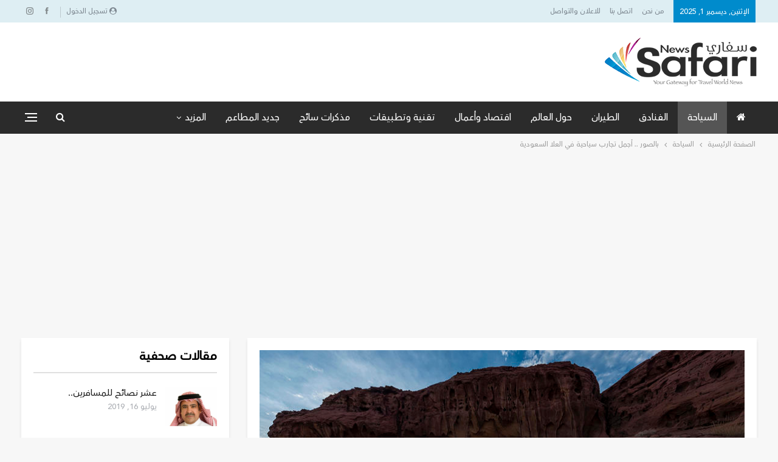

--- FILE ---
content_type: text/html; charset=UTF-8
request_url: https://safarin.net/2020/12/20/%D8%A8%D8%A7%D9%84%D8%B5%D9%88%D8%B1-%D8%A3%D8%AC%D9%85%D9%84-%D8%AA%D8%AC%D8%A7%D8%B1%D8%A8-%D8%B3%D9%8A%D8%A7%D8%AD%D9%8A%D8%A9-%D9%81%D9%8A-%D8%A7%D9%84%D8%B9%D9%84%D8%A7-%D8%A7%D9%84%D8%B3/
body_size: 23862
content:
	<!DOCTYPE html>
		<!--[if IE 8]>
	<html class="ie ie8" dir="rtl" lang="ar"> <![endif]-->
	<!--[if IE 9]>
	<html class="ie ie9" dir="rtl" lang="ar"> <![endif]-->
	<!--[if gt IE 9]><!-->
<html dir="rtl" lang="ar"> <!--<![endif]-->
	<head>
				<meta charset="UTF-8">
		<meta http-equiv="X-UA-Compatible" content="IE=edge">
		<meta name="viewport" content="width=device-width, initial-scale=1.0">
		<link rel="pingback" href="https://safarin.net/xmlrpc.php"/>

		<title>بالصور .. أجمل تجارب سياحية في العلا السعودية &#8211; سفاري نت</title>
<meta name='robots' content='max-image-preview:large' />
	<style>img:is([sizes="auto" i], [sizes^="auto," i]) { contain-intrinsic-size: 3000px 1500px }</style>
	
<!-- Better Open Graph, Schema.org & Twitter Integration -->
<meta property="og:locale" content="ar"/>
<meta property="og:site_name" content="سفاري نت"/>
<meta property="og:url" content="https://safarin.net/2020/12/20/%d8%a8%d8%a7%d9%84%d8%b5%d9%88%d8%b1-%d8%a3%d8%ac%d9%85%d9%84-%d8%aa%d8%ac%d8%a7%d8%b1%d8%a8-%d8%b3%d9%8a%d8%a7%d8%ad%d9%8a%d8%a9-%d9%81%d9%8a-%d8%a7%d9%84%d8%b9%d9%84%d8%a7-%d8%a7%d9%84%d8%b3/"/>
<meta property="og:title" content="بالصور .. أجمل تجارب سياحية في العلا السعودية"/>
<meta property="og:image" content="https://safarin.net/wp-content/uploads/2020/12/20-12-19_21-14-48.jpg"/>
<meta property="article:section" content="السياحة"/>
<meta property="article:tag" content="سياحة"/>
<meta property="og:description" content="سفاري نت - متابعات العُلا التابعة للمدينة المنوّرة، هي من أكبر المدن الأثريّة في شبه الجزيرة العربيّة، والموقع الأثري السعودي الأول الذي يسجّل على لائحة اليونيسكو للتراث العالمي. وتلقّب العُلا بـ&quot;عروس الجبال&quot;، وهي تضم العديد من الآثار من الحضارات، من"/>
<meta property="og:type" content="article"/>
<meta name="twitter:card" content="summary"/>
<meta name="twitter:url" content="https://safarin.net/2020/12/20/%d8%a8%d8%a7%d9%84%d8%b5%d9%88%d8%b1-%d8%a3%d8%ac%d9%85%d9%84-%d8%aa%d8%ac%d8%a7%d8%b1%d8%a8-%d8%b3%d9%8a%d8%a7%d8%ad%d9%8a%d8%a9-%d9%81%d9%8a-%d8%a7%d9%84%d8%b9%d9%84%d8%a7-%d8%a7%d9%84%d8%b3/"/>
<meta name="twitter:title" content="بالصور .. أجمل تجارب سياحية في العلا السعودية"/>
<meta name="twitter:description" content="سفاري نت - متابعات العُلا التابعة للمدينة المنوّرة، هي من أكبر المدن الأثريّة في شبه الجزيرة العربيّة، والموقع الأثري السعودي الأول الذي يسجّل على لائحة اليونيسكو للتراث العالمي. وتلقّب العُلا بـ&quot;عروس الجبال&quot;، وهي تضم العديد من الآثار من الحضارات، من"/>
<meta name="twitter:image" content="https://safarin.net/wp-content/uploads/2020/12/20-12-19_21-14-48.jpg"/>
<!-- / Better Open Graph, Schema.org & Twitter Integration. -->
<link rel='dns-prefetch' href='//fonts.googleapis.com' />
<link rel='dns-prefetch' href='//www.googletagmanager.com' />
<link rel='dns-prefetch' href='//pagead2.googlesyndication.com' />
<link rel="alternate" type="application/rss+xml" title="سفاري نت &laquo; الخلاصة" href="https://safarin.net/feed/" />
<link rel="alternate" type="application/rss+xml" title="سفاري نت &laquo; خلاصة التعليقات" href="https://safarin.net/comments/feed/" />
<link rel="alternate" type="application/rss+xml" title="سفاري نت &laquo; بالصور .. أجمل تجارب سياحية في العلا السعودية خلاصة التعليقات" href="https://safarin.net/2020/12/20/%d8%a8%d8%a7%d9%84%d8%b5%d9%88%d8%b1-%d8%a3%d8%ac%d9%85%d9%84-%d8%aa%d8%ac%d8%a7%d8%b1%d8%a8-%d8%b3%d9%8a%d8%a7%d8%ad%d9%8a%d8%a9-%d9%81%d9%8a-%d8%a7%d9%84%d8%b9%d9%84%d8%a7-%d8%a7%d9%84%d8%b3/feed/" />
<script type="text/javascript">
/* <![CDATA[ */
window._wpemojiSettings = {"baseUrl":"https:\/\/s.w.org\/images\/core\/emoji\/16.0.1\/72x72\/","ext":".png","svgUrl":"https:\/\/s.w.org\/images\/core\/emoji\/16.0.1\/svg\/","svgExt":".svg","source":{"concatemoji":"https:\/\/safarin.net\/wp-includes\/js\/wp-emoji-release.min.js?ver=6.8.3"}};
/*! This file is auto-generated */
!function(s,n){var o,i,e;function c(e){try{var t={supportTests:e,timestamp:(new Date).valueOf()};sessionStorage.setItem(o,JSON.stringify(t))}catch(e){}}function p(e,t,n){e.clearRect(0,0,e.canvas.width,e.canvas.height),e.fillText(t,0,0);var t=new Uint32Array(e.getImageData(0,0,e.canvas.width,e.canvas.height).data),a=(e.clearRect(0,0,e.canvas.width,e.canvas.height),e.fillText(n,0,0),new Uint32Array(e.getImageData(0,0,e.canvas.width,e.canvas.height).data));return t.every(function(e,t){return e===a[t]})}function u(e,t){e.clearRect(0,0,e.canvas.width,e.canvas.height),e.fillText(t,0,0);for(var n=e.getImageData(16,16,1,1),a=0;a<n.data.length;a++)if(0!==n.data[a])return!1;return!0}function f(e,t,n,a){switch(t){case"flag":return n(e,"\ud83c\udff3\ufe0f\u200d\u26a7\ufe0f","\ud83c\udff3\ufe0f\u200b\u26a7\ufe0f")?!1:!n(e,"\ud83c\udde8\ud83c\uddf6","\ud83c\udde8\u200b\ud83c\uddf6")&&!n(e,"\ud83c\udff4\udb40\udc67\udb40\udc62\udb40\udc65\udb40\udc6e\udb40\udc67\udb40\udc7f","\ud83c\udff4\u200b\udb40\udc67\u200b\udb40\udc62\u200b\udb40\udc65\u200b\udb40\udc6e\u200b\udb40\udc67\u200b\udb40\udc7f");case"emoji":return!a(e,"\ud83e\udedf")}return!1}function g(e,t,n,a){var r="undefined"!=typeof WorkerGlobalScope&&self instanceof WorkerGlobalScope?new OffscreenCanvas(300,150):s.createElement("canvas"),o=r.getContext("2d",{willReadFrequently:!0}),i=(o.textBaseline="top",o.font="600 32px Arial",{});return e.forEach(function(e){i[e]=t(o,e,n,a)}),i}function t(e){var t=s.createElement("script");t.src=e,t.defer=!0,s.head.appendChild(t)}"undefined"!=typeof Promise&&(o="wpEmojiSettingsSupports",i=["flag","emoji"],n.supports={everything:!0,everythingExceptFlag:!0},e=new Promise(function(e){s.addEventListener("DOMContentLoaded",e,{once:!0})}),new Promise(function(t){var n=function(){try{var e=JSON.parse(sessionStorage.getItem(o));if("object"==typeof e&&"number"==typeof e.timestamp&&(new Date).valueOf()<e.timestamp+604800&&"object"==typeof e.supportTests)return e.supportTests}catch(e){}return null}();if(!n){if("undefined"!=typeof Worker&&"undefined"!=typeof OffscreenCanvas&&"undefined"!=typeof URL&&URL.createObjectURL&&"undefined"!=typeof Blob)try{var e="postMessage("+g.toString()+"("+[JSON.stringify(i),f.toString(),p.toString(),u.toString()].join(",")+"));",a=new Blob([e],{type:"text/javascript"}),r=new Worker(URL.createObjectURL(a),{name:"wpTestEmojiSupports"});return void(r.onmessage=function(e){c(n=e.data),r.terminate(),t(n)})}catch(e){}c(n=g(i,f,p,u))}t(n)}).then(function(e){for(var t in e)n.supports[t]=e[t],n.supports.everything=n.supports.everything&&n.supports[t],"flag"!==t&&(n.supports.everythingExceptFlag=n.supports.everythingExceptFlag&&n.supports[t]);n.supports.everythingExceptFlag=n.supports.everythingExceptFlag&&!n.supports.flag,n.DOMReady=!1,n.readyCallback=function(){n.DOMReady=!0}}).then(function(){return e}).then(function(){var e;n.supports.everything||(n.readyCallback(),(e=n.source||{}).concatemoji?t(e.concatemoji):e.wpemoji&&e.twemoji&&(t(e.twemoji),t(e.wpemoji)))}))}((window,document),window._wpemojiSettings);
/* ]]> */
</script>
<style id='wp-emoji-styles-inline-css' type='text/css'>

	img.wp-smiley, img.emoji {
		display: inline !important;
		border: none !important;
		box-shadow: none !important;
		height: 1em !important;
		width: 1em !important;
		margin: 0 0.07em !important;
		vertical-align: -0.1em !important;
		background: none !important;
		padding: 0 !important;
	}
</style>
<link rel='stylesheet' id='wp-block-library-rtl-css' href='https://safarin.net/wp-includes/css/dist/block-library/style-rtl.min.css?ver=6.8.3' type='text/css' media='all' />
<style id='classic-theme-styles-inline-css' type='text/css'>
/*! This file is auto-generated */
.wp-block-button__link{color:#fff;background-color:#32373c;border-radius:9999px;box-shadow:none;text-decoration:none;padding:calc(.667em + 2px) calc(1.333em + 2px);font-size:1.125em}.wp-block-file__button{background:#32373c;color:#fff;text-decoration:none}
</style>
<style id='global-styles-inline-css' type='text/css'>
:root{--wp--preset--aspect-ratio--square: 1;--wp--preset--aspect-ratio--4-3: 4/3;--wp--preset--aspect-ratio--3-4: 3/4;--wp--preset--aspect-ratio--3-2: 3/2;--wp--preset--aspect-ratio--2-3: 2/3;--wp--preset--aspect-ratio--16-9: 16/9;--wp--preset--aspect-ratio--9-16: 9/16;--wp--preset--color--black: #000000;--wp--preset--color--cyan-bluish-gray: #abb8c3;--wp--preset--color--white: #ffffff;--wp--preset--color--pale-pink: #f78da7;--wp--preset--color--vivid-red: #cf2e2e;--wp--preset--color--luminous-vivid-orange: #ff6900;--wp--preset--color--luminous-vivid-amber: #fcb900;--wp--preset--color--light-green-cyan: #7bdcb5;--wp--preset--color--vivid-green-cyan: #00d084;--wp--preset--color--pale-cyan-blue: #8ed1fc;--wp--preset--color--vivid-cyan-blue: #0693e3;--wp--preset--color--vivid-purple: #9b51e0;--wp--preset--gradient--vivid-cyan-blue-to-vivid-purple: linear-gradient(135deg,rgba(6,147,227,1) 0%,rgb(155,81,224) 100%);--wp--preset--gradient--light-green-cyan-to-vivid-green-cyan: linear-gradient(135deg,rgb(122,220,180) 0%,rgb(0,208,130) 100%);--wp--preset--gradient--luminous-vivid-amber-to-luminous-vivid-orange: linear-gradient(135deg,rgba(252,185,0,1) 0%,rgba(255,105,0,1) 100%);--wp--preset--gradient--luminous-vivid-orange-to-vivid-red: linear-gradient(135deg,rgba(255,105,0,1) 0%,rgb(207,46,46) 100%);--wp--preset--gradient--very-light-gray-to-cyan-bluish-gray: linear-gradient(135deg,rgb(238,238,238) 0%,rgb(169,184,195) 100%);--wp--preset--gradient--cool-to-warm-spectrum: linear-gradient(135deg,rgb(74,234,220) 0%,rgb(151,120,209) 20%,rgb(207,42,186) 40%,rgb(238,44,130) 60%,rgb(251,105,98) 80%,rgb(254,248,76) 100%);--wp--preset--gradient--blush-light-purple: linear-gradient(135deg,rgb(255,206,236) 0%,rgb(152,150,240) 100%);--wp--preset--gradient--blush-bordeaux: linear-gradient(135deg,rgb(254,205,165) 0%,rgb(254,45,45) 50%,rgb(107,0,62) 100%);--wp--preset--gradient--luminous-dusk: linear-gradient(135deg,rgb(255,203,112) 0%,rgb(199,81,192) 50%,rgb(65,88,208) 100%);--wp--preset--gradient--pale-ocean: linear-gradient(135deg,rgb(255,245,203) 0%,rgb(182,227,212) 50%,rgb(51,167,181) 100%);--wp--preset--gradient--electric-grass: linear-gradient(135deg,rgb(202,248,128) 0%,rgb(113,206,126) 100%);--wp--preset--gradient--midnight: linear-gradient(135deg,rgb(2,3,129) 0%,rgb(40,116,252) 100%);--wp--preset--font-size--small: 13px;--wp--preset--font-size--medium: 20px;--wp--preset--font-size--large: 36px;--wp--preset--font-size--x-large: 42px;--wp--preset--spacing--20: 0.44rem;--wp--preset--spacing--30: 0.67rem;--wp--preset--spacing--40: 1rem;--wp--preset--spacing--50: 1.5rem;--wp--preset--spacing--60: 2.25rem;--wp--preset--spacing--70: 3.38rem;--wp--preset--spacing--80: 5.06rem;--wp--preset--shadow--natural: 6px 6px 9px rgba(0, 0, 0, 0.2);--wp--preset--shadow--deep: 12px 12px 50px rgba(0, 0, 0, 0.4);--wp--preset--shadow--sharp: 6px 6px 0px rgba(0, 0, 0, 0.2);--wp--preset--shadow--outlined: 6px 6px 0px -3px rgba(255, 255, 255, 1), 6px 6px rgba(0, 0, 0, 1);--wp--preset--shadow--crisp: 6px 6px 0px rgba(0, 0, 0, 1);}:where(.is-layout-flex){gap: 0.5em;}:where(.is-layout-grid){gap: 0.5em;}body .is-layout-flex{display: flex;}.is-layout-flex{flex-wrap: wrap;align-items: center;}.is-layout-flex > :is(*, div){margin: 0;}body .is-layout-grid{display: grid;}.is-layout-grid > :is(*, div){margin: 0;}:where(.wp-block-columns.is-layout-flex){gap: 2em;}:where(.wp-block-columns.is-layout-grid){gap: 2em;}:where(.wp-block-post-template.is-layout-flex){gap: 1.25em;}:where(.wp-block-post-template.is-layout-grid){gap: 1.25em;}.has-black-color{color: var(--wp--preset--color--black) !important;}.has-cyan-bluish-gray-color{color: var(--wp--preset--color--cyan-bluish-gray) !important;}.has-white-color{color: var(--wp--preset--color--white) !important;}.has-pale-pink-color{color: var(--wp--preset--color--pale-pink) !important;}.has-vivid-red-color{color: var(--wp--preset--color--vivid-red) !important;}.has-luminous-vivid-orange-color{color: var(--wp--preset--color--luminous-vivid-orange) !important;}.has-luminous-vivid-amber-color{color: var(--wp--preset--color--luminous-vivid-amber) !important;}.has-light-green-cyan-color{color: var(--wp--preset--color--light-green-cyan) !important;}.has-vivid-green-cyan-color{color: var(--wp--preset--color--vivid-green-cyan) !important;}.has-pale-cyan-blue-color{color: var(--wp--preset--color--pale-cyan-blue) !important;}.has-vivid-cyan-blue-color{color: var(--wp--preset--color--vivid-cyan-blue) !important;}.has-vivid-purple-color{color: var(--wp--preset--color--vivid-purple) !important;}.has-black-background-color{background-color: var(--wp--preset--color--black) !important;}.has-cyan-bluish-gray-background-color{background-color: var(--wp--preset--color--cyan-bluish-gray) !important;}.has-white-background-color{background-color: var(--wp--preset--color--white) !important;}.has-pale-pink-background-color{background-color: var(--wp--preset--color--pale-pink) !important;}.has-vivid-red-background-color{background-color: var(--wp--preset--color--vivid-red) !important;}.has-luminous-vivid-orange-background-color{background-color: var(--wp--preset--color--luminous-vivid-orange) !important;}.has-luminous-vivid-amber-background-color{background-color: var(--wp--preset--color--luminous-vivid-amber) !important;}.has-light-green-cyan-background-color{background-color: var(--wp--preset--color--light-green-cyan) !important;}.has-vivid-green-cyan-background-color{background-color: var(--wp--preset--color--vivid-green-cyan) !important;}.has-pale-cyan-blue-background-color{background-color: var(--wp--preset--color--pale-cyan-blue) !important;}.has-vivid-cyan-blue-background-color{background-color: var(--wp--preset--color--vivid-cyan-blue) !important;}.has-vivid-purple-background-color{background-color: var(--wp--preset--color--vivid-purple) !important;}.has-black-border-color{border-color: var(--wp--preset--color--black) !important;}.has-cyan-bluish-gray-border-color{border-color: var(--wp--preset--color--cyan-bluish-gray) !important;}.has-white-border-color{border-color: var(--wp--preset--color--white) !important;}.has-pale-pink-border-color{border-color: var(--wp--preset--color--pale-pink) !important;}.has-vivid-red-border-color{border-color: var(--wp--preset--color--vivid-red) !important;}.has-luminous-vivid-orange-border-color{border-color: var(--wp--preset--color--luminous-vivid-orange) !important;}.has-luminous-vivid-amber-border-color{border-color: var(--wp--preset--color--luminous-vivid-amber) !important;}.has-light-green-cyan-border-color{border-color: var(--wp--preset--color--light-green-cyan) !important;}.has-vivid-green-cyan-border-color{border-color: var(--wp--preset--color--vivid-green-cyan) !important;}.has-pale-cyan-blue-border-color{border-color: var(--wp--preset--color--pale-cyan-blue) !important;}.has-vivid-cyan-blue-border-color{border-color: var(--wp--preset--color--vivid-cyan-blue) !important;}.has-vivid-purple-border-color{border-color: var(--wp--preset--color--vivid-purple) !important;}.has-vivid-cyan-blue-to-vivid-purple-gradient-background{background: var(--wp--preset--gradient--vivid-cyan-blue-to-vivid-purple) !important;}.has-light-green-cyan-to-vivid-green-cyan-gradient-background{background: var(--wp--preset--gradient--light-green-cyan-to-vivid-green-cyan) !important;}.has-luminous-vivid-amber-to-luminous-vivid-orange-gradient-background{background: var(--wp--preset--gradient--luminous-vivid-amber-to-luminous-vivid-orange) !important;}.has-luminous-vivid-orange-to-vivid-red-gradient-background{background: var(--wp--preset--gradient--luminous-vivid-orange-to-vivid-red) !important;}.has-very-light-gray-to-cyan-bluish-gray-gradient-background{background: var(--wp--preset--gradient--very-light-gray-to-cyan-bluish-gray) !important;}.has-cool-to-warm-spectrum-gradient-background{background: var(--wp--preset--gradient--cool-to-warm-spectrum) !important;}.has-blush-light-purple-gradient-background{background: var(--wp--preset--gradient--blush-light-purple) !important;}.has-blush-bordeaux-gradient-background{background: var(--wp--preset--gradient--blush-bordeaux) !important;}.has-luminous-dusk-gradient-background{background: var(--wp--preset--gradient--luminous-dusk) !important;}.has-pale-ocean-gradient-background{background: var(--wp--preset--gradient--pale-ocean) !important;}.has-electric-grass-gradient-background{background: var(--wp--preset--gradient--electric-grass) !important;}.has-midnight-gradient-background{background: var(--wp--preset--gradient--midnight) !important;}.has-small-font-size{font-size: var(--wp--preset--font-size--small) !important;}.has-medium-font-size{font-size: var(--wp--preset--font-size--medium) !important;}.has-large-font-size{font-size: var(--wp--preset--font-size--large) !important;}.has-x-large-font-size{font-size: var(--wp--preset--font-size--x-large) !important;}
:where(.wp-block-post-template.is-layout-flex){gap: 1.25em;}:where(.wp-block-post-template.is-layout-grid){gap: 1.25em;}
:where(.wp-block-columns.is-layout-flex){gap: 2em;}:where(.wp-block-columns.is-layout-grid){gap: 2em;}
:root :where(.wp-block-pullquote){font-size: 1.5em;line-height: 1.6;}
</style>
<link rel='stylesheet' id='packai-style-css' href='https://safarin.net/wp-content/plugins/ai-travel/assets/css/style.css?ver=1.0.0' type='text/css' media='all' />
<link rel='stylesheet' id='bbp-default-css' href='https://safarin.net/wp-content/themes/publisher/css/bbpress.min.css?ver=2.6.14' type='text/css' media='all' />
<link rel='stylesheet' id='bbp-default-rtl-css' href='https://safarin.net/wp-content/themes/publisher/css/bbpress-rtl.min.css?ver=2.6.14' type='text/css' media='all' />
<link rel='stylesheet' id='contact-form-7-css' href='https://safarin.net/wp-content/plugins/contact-form-7/includes/css/styles.css?ver=6.1' type='text/css' media='all' />
<link rel='stylesheet' id='contact-form-7-rtl-css' href='https://safarin.net/wp-content/plugins/contact-form-7/includes/css/styles-rtl.css?ver=6.1' type='text/css' media='all' />
<link rel='stylesheet' id='publisher-child-css' href='https://safarin.net/wp-content/themes/publisher-child/style.css?ver=1.0.0' type='text/css' media='all' />
<link rel='stylesheet' id='ms-main-css' href='https://safarin.net/wp-content/plugins/masterslider/public/assets/css/masterslider.main.css?ver=3.5.5' type='text/css' media='all' />
<link rel='stylesheet' id='ms-custom-css' href='https://safarin.net/wp-content/uploads/masterslider/custom.css?ver=3.2' type='text/css' media='all' />
<link rel='stylesheet' id='better-framework-main-fonts-css' href='https://fonts.googleapis.com/css?family=Roboto+Condensed:700&#038;display=swap' type='text/css' media='all' />
<link rel='stylesheet' id='colorbox-css' href='https://safarin.net/wp-content/plugins/lightbox-gallery/colorbox/example1/colorbox.css?ver=6.8.3' type='text/css' media='all' />
<script type="text/javascript" src="https://safarin.net/wp-includes/js/jquery/jquery.min.js?ver=3.7.1" id="jquery-core-js"></script>
<script type="text/javascript" src="https://safarin.net/wp-includes/js/jquery/jquery-migrate.min.js?ver=3.4.1" id="jquery-migrate-js"></script>
<!--[if lt IE 9]>
<script type="text/javascript" src="https://safarin.net/wp-content/themes/publisher/includes/libs/better-framework/assets/js/html5shiv.min.js?ver=3.15.0" id="bf-html5shiv-js"></script>
<![endif]-->
<!--[if lt IE 9]>
<script type="text/javascript" src="https://safarin.net/wp-content/themes/publisher/includes/libs/better-framework/assets/js/respond.min.js?ver=3.15.0" id="bf-respond-js"></script>
<![endif]-->
<link rel="https://api.w.org/" href="https://safarin.net/wp-json/" /><link rel="alternate" title="JSON" type="application/json" href="https://safarin.net/wp-json/wp/v2/posts/155874" /><link rel="EditURI" type="application/rsd+xml" title="RSD" href="https://safarin.net/xmlrpc.php?rsd" />
<meta name="generator" content="WordPress 6.8.3" />
<link rel="canonical" href="https://safarin.net/2020/12/20/%d8%a8%d8%a7%d9%84%d8%b5%d9%88%d8%b1-%d8%a3%d8%ac%d9%85%d9%84-%d8%aa%d8%ac%d8%a7%d8%b1%d8%a8-%d8%b3%d9%8a%d8%a7%d8%ad%d9%8a%d8%a9-%d9%81%d9%8a-%d8%a7%d9%84%d8%b9%d9%84%d8%a7-%d8%a7%d9%84%d8%b3/" />
<link rel='shortlink' href='https://safarin.net/?p=155874' />
<link rel="alternate" title="oEmbed (JSON)" type="application/json+oembed" href="https://safarin.net/wp-json/oembed/1.0/embed?url=https%3A%2F%2Fsafarin.net%2F2020%2F12%2F20%2F%25d8%25a8%25d8%25a7%25d9%2584%25d8%25b5%25d9%2588%25d8%25b1-%25d8%25a3%25d8%25ac%25d9%2585%25d9%2584-%25d8%25aa%25d8%25ac%25d8%25a7%25d8%25b1%25d8%25a8-%25d8%25b3%25d9%258a%25d8%25a7%25d8%25ad%25d9%258a%25d8%25a9-%25d9%2581%25d9%258a-%25d8%25a7%25d9%2584%25d8%25b9%25d9%2584%25d8%25a7-%25d8%25a7%25d9%2584%25d8%25b3%2F" />
<link rel="alternate" title="oEmbed (XML)" type="text/xml+oembed" href="https://safarin.net/wp-json/oembed/1.0/embed?url=https%3A%2F%2Fsafarin.net%2F2020%2F12%2F20%2F%25d8%25a8%25d8%25a7%25d9%2584%25d8%25b5%25d9%2588%25d8%25b1-%25d8%25a3%25d8%25ac%25d9%2585%25d9%2584-%25d8%25aa%25d8%25ac%25d8%25a7%25d8%25b1%25d8%25a8-%25d8%25b3%25d9%258a%25d8%25a7%25d8%25ad%25d9%258a%25d8%25a9-%25d9%2581%25d9%258a-%25d8%25a7%25d9%2584%25d8%25b9%25d9%2584%25d8%25a7-%25d8%25a7%25d9%2584%25d8%25b3%2F&#038;format=xml" />
			<link rel="amphtml" href="https://safarin.net/amp/2020/12/20/%D8%A8%D8%A7%D9%84%D8%B5%D9%88%D8%B1-%D8%A3%D8%AC%D9%85%D9%84-%D8%AA%D8%AC%D8%A7%D8%B1%D8%A8-%D8%B3%D9%8A%D8%A7%D8%AD%D9%8A%D8%A9-%D9%81%D9%8A-%D8%A7%D9%84%D8%B9%D9%84%D8%A7-%D8%A7%D9%84%D8%B3/"/>
			<meta name="generator" content="Site Kit by Google 1.166.0" /><script>var ms_grabbing_curosr='https://safarin.net/wp-content/plugins/masterslider/public/assets/css/common/grabbing.cur',ms_grab_curosr='https://safarin.net/wp-content/plugins/masterslider/public/assets/css/common/grab.cur';</script>
<meta name="generator" content="MasterSlider 3.5.5 - Responsive Touch Image Slider" />

<!-- Google AdSense meta tags added by Site Kit -->
<meta name="google-adsense-platform-account" content="ca-host-pub-2644536267352236">
<meta name="google-adsense-platform-domain" content="sitekit.withgoogle.com">
<!-- End Google AdSense meta tags added by Site Kit -->
        <script>

      window.OneSignalDeferred = window.OneSignalDeferred || [];

      OneSignalDeferred.push(function(OneSignal) {
        var oneSignal_options = {};
        window._oneSignalInitOptions = oneSignal_options;

        oneSignal_options['serviceWorkerParam'] = { scope: '/' };
oneSignal_options['serviceWorkerPath'] = 'OneSignalSDKWorker.js.php';

        OneSignal.Notifications.setDefaultUrl("https://safarin.net");

        oneSignal_options['wordpress'] = true;
oneSignal_options['appId'] = '987dda69-5ac2-451c-96a7-aa7d0efa4915';
oneSignal_options['allowLocalhostAsSecureOrigin'] = true;
oneSignal_options['welcomeNotification'] = { };
oneSignal_options['welcomeNotification']['title'] = "";
oneSignal_options['welcomeNotification']['message'] = "";
oneSignal_options['subdomainName'] = "safarin";
oneSignal_options['promptOptions'] = { };
oneSignal_options['notifyButton'] = { };
oneSignal_options['notifyButton']['enable'] = true;
oneSignal_options['notifyButton']['position'] = 'bottom-right';
oneSignal_options['notifyButton']['theme'] = 'default';
oneSignal_options['notifyButton']['size'] = 'medium';
oneSignal_options['notifyButton']['showCredit'] = true;
oneSignal_options['notifyButton']['text'] = {};
              OneSignal.init(window._oneSignalInitOptions);
                    });

      function documentInitOneSignal() {
        var oneSignal_elements = document.getElementsByClassName("OneSignal-prompt");

        var oneSignalLinkClickHandler = function(event) { OneSignal.Notifications.requestPermission(); event.preventDefault(); };        for(var i = 0; i < oneSignal_elements.length; i++)
          oneSignal_elements[i].addEventListener('click', oneSignalLinkClickHandler, false);
      }

      if (document.readyState === 'complete') {
           documentInitOneSignal();
      }
      else {
           window.addEventListener("load", function(event){
               documentInitOneSignal();
          });
      }
    </script>
<meta name="generator" content="Powered by WPBakery Page Builder - drag and drop page builder for WordPress."/>
<script type="application/ld+json">{
    "@context": "http://schema.org/",
    "@type": "Organization",
    "@id": "#organization",
    "logo": {
        "@type": "ImageObject",
        "url": "https://safarin.net/wp-content/uploads/2025/02/safarin-logo.png"
    },
    "url": "https://safarin.net/",
    "name": "\u0633\u0641\u0627\u0631\u064a \u0646\u062a",
    "description": "\u0628\u0648\u0627\u0628\u062a\u0643 \u0644\u0639\u0627\u0644\u0645 \u0627\u0644\u0633\u0641\u0631 .. \u0623\u062e\u0628\u0627\u0631 \u0627\u0644\u0633\u064a\u0627\u062d\u0629 \u0648\u0622\u062e\u0631 \u0627\u0644\u0639\u0631\u0648\u0636"
}</script>
<script type="application/ld+json">{
    "@context": "http://schema.org/",
    "@type": "WebSite",
    "name": "\u0633\u0641\u0627\u0631\u064a \u0646\u062a",
    "alternateName": "\u0628\u0648\u0627\u0628\u062a\u0643 \u0644\u0639\u0627\u0644\u0645 \u0627\u0644\u0633\u0641\u0631 .. \u0623\u062e\u0628\u0627\u0631 \u0627\u0644\u0633\u064a\u0627\u062d\u0629 \u0648\u0622\u062e\u0631 \u0627\u0644\u0639\u0631\u0648\u0636",
    "url": "https://safarin.net/"
}</script>
<script type="application/ld+json">{
    "@context": "http://schema.org/",
    "@type": "BlogPosting",
    "headline": "\u0628\u0627\u0644\u0635\u0648\u0631 .. \u0623\u062c\u0645\u0644 \u062a\u062c\u0627\u0631\u0628 \u0633\u064a\u0627\u062d\u064a\u0629 \u0641\u064a \u0627\u0644\u0639\u0644\u0627 \u0627\u0644\u0633\u0639\u0648\u062f\u064a\u0629",
    "description": "\u0633\u0641\u0627\u0631\u064a \u0646\u062a - \u0645\u062a\u0627\u0628\u0639\u0627\u062a \u0627\u0644\u0639\u064f\u0644\u0627 \u0627\u0644\u062a\u0627\u0628\u0639\u0629 \u0644\u0644\u0645\u062f\u064a\u0646\u0629 \u0627\u0644\u0645\u0646\u0648\u0651\u0631\u0629\u060c \u0647\u064a \u0645\u0646 \u0623\u0643\u0628\u0631 \u0627\u0644\u0645\u062f\u0646 \u0627\u0644\u0623\u062b\u0631\u064a\u0651\u0629 \u0641\u064a \u0634\u0628\u0647 \u0627\u0644\u062c\u0632\u064a\u0631\u0629 \u0627\u0644\u0639\u0631\u0628\u064a\u0651\u0629\u060c \u0648\u0627\u0644\u0645\u0648\u0642\u0639 \u0627\u0644\u0623\u062b\u0631\u064a \u0627\u0644\u0633\u0639\u0648\u062f\u064a \u0627\u0644\u0623\u0648\u0644 \u0627\u0644\u0630\u064a \u064a\u0633\u062c\u0651\u0644 \u0639\u0644\u0649 \u0644\u0627\u0626\u062d\u0629 \u0627\u0644\u064a\u0648\u0646\u064a\u0633\u0643\u0648 \u0644\u0644\u062a\u0631\u0627\u062b \u0627\u0644\u0639\u0627\u0644\u0645\u064a. \u0648\u062a\u0644\u0642\u0651\u0628 \u0627\u0644\u0639\u064f\u0644\u0627 \u0628\u0640\"\u0639\u0631\u0648\u0633 \u0627\u0644\u062c\u0628\u0627\u0644\"\u060c \u0648\u0647\u064a \u062a\u0636\u0645 \u0627\u0644\u0639\u062f\u064a\u062f \u0645\u0646 \u0627\u0644\u0622\u062b\u0627\u0631 \u0645\u0646 \u0627\u0644\u062d\u0636\u0627\u0631\u0627\u062a\u060c \u0645\u0646",
    "datePublished": "2020-12-20",
    "dateModified": "2020-12-20",
    "author": {
        "@type": "Person",
        "@id": "#person-",
        "name": "\u0641\u0631\u064a\u0642 \u0627\u0644\u062a\u062d\u0631\u064a\u0631"
    },
    "image": "https://safarin.net/wp-content/uploads/2020/12/20-12-19_21-14-48.jpg",
    "interactionStatistic": [
        {
            "@type": "InteractionCounter",
            "interactionType": "http://schema.org/CommentAction",
            "userInteractionCount": "0"
        }
    ],
    "publisher": {
        "@id": "#organization"
    },
    "mainEntityOfPage": "https://safarin.net/2020/12/20/%d8%a8%d8%a7%d9%84%d8%b5%d9%88%d8%b1-%d8%a3%d8%ac%d9%85%d9%84-%d8%aa%d8%ac%d8%a7%d8%b1%d8%a8-%d8%b3%d9%8a%d8%a7%d8%ad%d9%8a%d8%a9-%d9%81%d9%8a-%d8%a7%d9%84%d8%b9%d9%84%d8%a7-%d8%a7%d9%84%d8%b3/"
}</script>

<!-- Google AdSense snippet added by Site Kit -->
<script type="text/javascript" async="async" src="https://pagead2.googlesyndication.com/pagead/js/adsbygoogle.js?client=ca-pub-5487955140283095&amp;host=ca-host-pub-2644536267352236" crossorigin="anonymous"></script>

<!-- End Google AdSense snippet added by Site Kit -->
<link rel='stylesheet' id='better-playlist' href='https://safarin.net/wp-content/plugins/better-playlist/css/better-playlist-rtl.min.css' type='text/css' media='all' />
<link rel='stylesheet' id='bs-icons' href='https://safarin.net/wp-content/themes/publisher/includes/libs/better-framework/assets/css/bs-icons.css' type='text/css' media='all' />
<link rel='stylesheet' id='better-social-counter' href='https://safarin.net/wp-content/plugins/better-social-counter/css/style.min.css' type='text/css' media='all' />
<link rel='stylesheet' id='better-social-counter-rtl' href='https://safarin.net/wp-content/plugins/better-social-counter/css/rtl.min.css' type='text/css' media='all' />
<link rel='stylesheet' id='better-weather' href='https://safarin.net/wp-content/plugins/better-weather/css/bw-style.min.css' type='text/css' media='all' />
<link rel='stylesheet' id='bf-slick' href='https://safarin.net/wp-content/themes/publisher/includes/libs/better-framework/assets/css/slick.min.css' type='text/css' media='all' />
<link rel='stylesheet' id='blockquote-pack-pro' href='https://safarin.net/wp-content/plugins/blockquote-pack-pro/css/blockquote-pack.min.css' type='text/css' media='all' />
<link rel='stylesheet' id='blockquote-pack-rtl' href='https://safarin.net/wp-content/plugins/blockquote-pack-pro/css/blockquote-pack-rtl.min.css' type='text/css' media='all' />
<link rel='stylesheet' id='financial-pack-pro-rtl' href='https://safarin.net/wp-content/plugins/financial-pack-pro/css/financial-pack-rtl.min.css' type='text/css' media='all' />
<link rel='stylesheet' id='newsletter-pack' href='https://safarin.net/wp-content/plugins/newsletter-pack-pro/css/newsletter-pack.min.css' type='text/css' media='all' />
<link rel='stylesheet' id='newsletter-pack-rtl' href='https://safarin.net/wp-content/plugins/newsletter-pack-pro/css/newsletter-pack.rtl.min.css' type='text/css' media='all' />
<link rel='stylesheet' id='wp-embedder-pack-pro' href='https://safarin.net/wp-content/plugins/wp-embedder-pack/assets/css/wpep.min.css' type='text/css' media='all' />
<link rel='stylesheet' id='pretty-photo' href='https://safarin.net/wp-content/themes/publisher/includes/libs/better-framework/assets/css/pretty-photo.min.css' type='text/css' media='all' />
<link rel='stylesheet' id='theme-libs' href='https://safarin.net/wp-content/themes/publisher/css/theme-libs.min.css' type='text/css' media='all' />
<link rel='stylesheet' id='fontawesome' href='https://safarin.net/wp-content/themes/publisher/includes/libs/better-framework/assets/css/font-awesome.min.css' type='text/css' media='all' />
<link rel='stylesheet' id='publisher' href='https://safarin.net/wp-content/themes/publisher/style-7.11.0.min.css' type='text/css' media='all' />
<link rel='stylesheet' id='publisher-rtl' href='https://safarin.net/wp-content/themes/publisher/rtl.min.css' type='text/css' media='all' />
<link rel='stylesheet' id='vc-rtl-grid' href='https://safarin.net/wp-content/themes/publisher//css/vc-rtl-grid.min.css' type='text/css' media='all' />
<link rel='stylesheet' id='publisher-theme-travel-guides' href='https://safarin.net/wp-content/themes/publisher/includes/styles/travel-guides/style.min.css' type='text/css' media='all' />
<link rel='stylesheet' id='7.11.0-1764201402' href='https://safarin.net/wp-content/bs-booster-cache/4d108c6a58e20ddff91494d3f23755c4.css' type='text/css' media='all' />
		<style type="text/css" id="wp-custom-css">
			.widget .section-heading .h-text, .bs-vc-sidebar-column .section-heading .h-text{font-family:'Avenir arabic medium'!important;}		</style>
		<noscript><style> .wpb_animate_when_almost_visible { opacity: 1; }</style></noscript>	</head>

<body class="rtl wp-singular post-template-default single single-post postid-155874 single-format-standard wp-theme-publisher wp-child-theme-publisher-child _masterslider _msp_version_3.5.5 bs-theme bs-publisher bs-publisher-travel-guides active-light-box bs-vc-rtl-grid close-rh page-layout-2-col page-layout-2-col-right full-width active-sticky-sidebar main-menu-sticky-smart main-menu-full-width active-ajax-search single-prim-cat-122 single-cat-122  wpb-js-composer js-comp-ver-6.7.0 vc_responsive bs-ll-a" dir="rtl">

<script type="text/javascript" id="bbp-swap-no-js-body-class">
	document.body.className = document.body.className.replace( 'bbp-no-js', 'bbp-js' );
</script>

<div class="off-canvas-overlay"></div>
<div class="off-canvas-container right skin-dark">
	<div class="off-canvas-inner">
		<span class="canvas-close"><i></i></span>
					<div class="off-canvas-header">
									<div class="logo">

						<a href="https://safarin.net/">
							<img src="https://safarin.net/wp-content/uploads/2024/12/safarin-logo-w.png"
							     alt="سفاري نت">
						</a>
					</div>
									<div class="site-description">بوابتك لعالم السفر .. أخبار السياحة وآخر العروض</div>
			</div>
						<div class="off-canvas-search">
				<form role="search" method="get" action="https://safarin.net">
					<input type="text" name="s" value=""
					       placeholder="بحث...">
					<i class="fa fa-search"></i>
				</form>
			</div>
						<div class="off-canvas-menu">
				<div class="off-canvas-menu-fallback"></div>
			</div>
						<div class="off_canvas_footer">
				<div class="off_canvas_footer-info entry-content">
							<div  class="  better-studio-shortcode bsc-clearfix better-social-counter style-button colored in-4-col">
						<ul class="social-list bsc-clearfix"><li class="social-item facebook"><a href = "https://www.facebook.com/SAFARI.MAG" target = "_blank" > <i class="item-icon bsfi-facebook" ></i><span class="item-title" > Likes </span> </a> </li> <li class="social-item instagram"><a href = "https://instagram.com/safarimag" target = "_blank" > <i class="item-icon bsfi-instagram" ></i><span class="item-title" > Followers </span> </a> </li> 			</ul>
		</div>
						</div>
			</div>
				</div>
</div>
		<div class="main-wrap content-main-wrap">
			<header id="header" class="site-header header-style-2 full-width" itemscope="itemscope" itemtype="https://schema.org/WPHeader">

		<section class="topbar topbar-style-1 hidden-xs hidden-xs">
	<div class="content-wrap">
		<div class="container">
			<div class="topbar-inner clearfix">

									<div class="section-links">
								<div  class="  better-studio-shortcode bsc-clearfix better-social-counter style-button not-colored in-4-col">
						<ul class="social-list bsc-clearfix"><li class="social-item facebook"><a href = "https://www.facebook.com/SAFARI.MAG" target = "_blank" > <i class="item-icon bsfi-facebook" ></i><span class="item-title" > Likes </span> </a> </li> <li class="social-item instagram"><a href = "https://instagram.com/safarimag" target = "_blank" > <i class="item-icon bsfi-instagram" ></i><span class="item-title" > Followers </span> </a> </li> 			</ul>
		</div>
									<a class="topbar-sign-in behind-social"
							   data-toggle="modal" data-target="#bsLoginModal">
								<i class="fa fa-user-circle"></i> تسجيل الدخول							</a>

							<div class="modal sign-in-modal fade" id="bsLoginModal" tabindex="-1" role="dialog"
							     style="display: none">
								<div class="modal-dialog" role="document">
									<div class="modal-content">
											<span class="close-modal" data-dismiss="modal" aria-label="Close"><i
														class="fa fa-close"></i></span>
										<div class="modal-body">
											<div id="form_89844_" class="bs-shortcode bs-login-shortcode ">
		<div class="bs-login bs-type-login"  style="display:none">

					<div class="bs-login-panel bs-login-sign-panel bs-current-login-panel">
								<form name="loginform"
				      action="https://safarin.net/wp-login.php" method="post">

					
					<div class="login-header">
						<span class="login-icon fa fa-user-circle main-color"></span>
						<p>مرحبا، تسجيل الدخول إلى حسابك.</p>
					</div>
					
					<div class="login-field login-username">
						<input type="text" name="log" id="form_89844_user_login" class="input"
						       value="" size="20"
						       placeholder="اسم المستخدم أو البريد الالكتروني..." required/>
					</div>

					<div class="login-field login-password">
						<input type="password" name="pwd" id="form_89844_user_pass"
						       class="input"
						       value="" size="20" placeholder="كلمة المرور..."
						       required/>
					</div>

					
					<div class="login-field">
						<a href="https://safarin.net/wp-login.php?action=lostpassword&redirect_to=https%3A%2F%2Fsafarin.net%2F2020%2F12%2F20%2F%25D8%25A8%25D8%25A7%25D9%2584%25D8%25B5%25D9%2588%25D8%25B1-%25D8%25A3%25D8%25AC%25D9%2585%25D9%2584-%25D8%25AA%25D8%25AC%25D8%25A7%25D8%25B1%25D8%25A8-%25D8%25B3%25D9%258A%25D8%25A7%25D8%25AD%25D9%258A%25D8%25A9-%25D9%2581%25D9%258A-%25D8%25A7%25D9%2584%25D8%25B9%25D9%2584%25D8%25A7-%25D8%25A7%25D9%2584%25D8%25B3%2F"
						   class="go-reset-panel">نسيت كلمة المرور؟</a>

													<span class="login-remember">
							<input class="remember-checkbox" name="rememberme" type="checkbox"
							       id="form_89844_rememberme"
							       value="forever"  />
							<label class="remember-label">تذكرني</label>
						</span>
											</div>

					
					<div class="login-field login-submit">
						<input type="submit" name="wp-submit"
						       class="button-primary login-btn"
						       value="تسجيل الدخول"/>
						<input type="hidden" name="redirect_to" value="https://safarin.net/2020/12/20/%D8%A8%D8%A7%D9%84%D8%B5%D9%88%D8%B1-%D8%A3%D8%AC%D9%85%D9%84-%D8%AA%D8%AC%D8%A7%D8%B1%D8%A8-%D8%B3%D9%8A%D8%A7%D8%AD%D9%8A%D8%A9-%D9%81%D9%8A-%D8%A7%D9%84%D8%B9%D9%84%D8%A7-%D8%A7%D9%84%D8%B3/"/>
					</div>

									</form>
			</div>

			<div class="bs-login-panel bs-login-reset-panel">

				<span class="go-login-panel"><i
							class="fa fa-angle-right"></i> تسجيل الدخول</span>

				<div class="bs-login-reset-panel-inner">
					<div class="login-header">
						<span class="login-icon fa fa-support"></span>
						<p>استعادة كلمة المرور الخاصة بك.</p>
						<p>كلمة المرور سترسل إليك بالبريد الإلكتروني.</p>
					</div>
										<form name="lostpasswordform" id="form_89844_lostpasswordform"
					      action="https://safarin.net/wp-login.php?action=lostpassword"
					      method="post">

						<div class="login-field reset-username">
							<input type="text" name="user_login" class="input" value=""
							       placeholder="اسم المستخدم أو البريد الالكتروني..."
							       required/>
						</div>

						
						<div class="login-field reset-submit">

							<input type="hidden" name="redirect_to" value=""/>
							<input type="submit" name="wp-submit" class="login-btn"
							       value="إرسال كلمة المرور"/>

						</div>
					</form>
				</div>
			</div>
			</div>
	</div>
										</div>
									</div>
								</div>
							</div>
												</div>
				
				<div class="section-menu">
						<div id="menu-top" class="menu top-menu-wrapper" role="navigation" itemscope="itemscope" itemtype="https://schema.org/SiteNavigationElement">
		<nav class="top-menu-container">

			<ul id="top-navigation" class="top-menu menu clearfix bsm-pure">
									<li id="topbar-date" class="menu-item menu-item-date">
					<span
						class="topbar-date">الإثنين, ديسمبر 1, 2025</span>
					</li>
					<li id="menu-item-207322" class="menu-item menu-item-type-post_type menu-item-object-page better-anim-fade menu-item-207322"><a href="https://safarin.net/about/">من نحن</a></li>
<li id="menu-item-207323" class="menu-item menu-item-type-post_type menu-item-object-page better-anim-fade menu-item-207323"><a href="https://safarin.net/bs-contact-us/">اتصل بنا</a></li>
<li id="menu-item-207347" class="menu-item menu-item-type-post_type menu-item-object-page better-anim-fade menu-item-207347"><a href="https://safarin.net/%d8%b4%d8%a7%d8%b1%d9%83%d9%86%d8%a7-%d8%aa%d8%ac%d8%b1%d8%a8%d8%aa%d9%83-2/">للاعلان والتواصل</a></li>
			</ul>

		</nav>
	</div>
				</div>
			</div>
		</div>
	</div>
</section>
		<div class="header-inner">
			<div class="content-wrap">
				<div class="container">
					<div class="row">
						<div class="row-height">
							<div class="logo-col col-xs-12">
								<div class="col-inside">
									<div id="site-branding" class="site-branding">
	<p  id="site-title" class="logo h1 img-logo">
	<a href="https://safarin.net/" itemprop="url" rel="home">
					<img id="site-logo" src="https://safarin.net/wp-content/uploads/2025/02/safarin-logo.png"
			     alt="safarin"  />

			<span class="site-title">safarin - بوابتك لعالم السفر .. أخبار السياحة وآخر العروض</span>
				</a>
</p>
</div><!-- .site-branding -->
								</div>
							</div>
													</div>
					</div>
				</div>
			</div>
		</div>

		<div id="menu-main" class="menu main-menu-wrapper show-search-item show-off-canvas menu-actions-btn-width-2" role="navigation" itemscope="itemscope" itemtype="https://schema.org/SiteNavigationElement">
	<div class="main-menu-inner">
		<div class="content-wrap">
			<div class="container">

				<nav class="main-menu-container">
					<ul id="main-navigation" class="main-menu menu bsm-pure clearfix">
						<li id="menu-item-207319" class="menu-have-icon menu-icon-type-fontawesome menu-item menu-item-type-post_type menu-item-object-page menu-item-home menu-title-hide better-anim-fade menu-item-207319"><a href="https://safarin.net/"><i class="bf-icon  fa fa-home"></i><span class="hidden">الرئيسية</span></a></li>
<li id="menu-item-15220" class="menu-item menu-item-type-taxonomy menu-item-object-category current-post-ancestor current-menu-parent current-post-parent menu-term-122 better-anim-fade menu-item-15220"><a href="https://safarin.net/category/%d8%a7%d9%84%d8%b3%d9%8a%d8%a7%d8%ad%d8%a9/">السياحة</a></li>
<li id="menu-item-15217" class="menu-item menu-item-type-taxonomy menu-item-object-category menu-term-120 better-anim-fade menu-item-15217"><a href="https://safarin.net/category/%d8%a7%d9%84%d9%81%d9%86%d8%a7%d8%af%d9%82/">الفنادق</a></li>
<li id="menu-item-15218" class="menu-item menu-item-type-taxonomy menu-item-object-category menu-term-123 better-anim-fade menu-item-15218"><a href="https://safarin.net/category/%d8%a7%d9%84%d8%b7%d9%8a%d8%b1%d8%a7%d9%86/">الطيران</a></li>
<li id="menu-item-15219" class="menu-item menu-item-type-taxonomy menu-item-object-category menu-term-121 better-anim-fade menu-item-15219"><a href="https://safarin.net/category/%d8%ad%d9%88%d9%84-%d8%a7%d9%84%d8%b9%d8%a7%d9%84%d9%85/">حول العالم</a></li>
<li id="menu-item-15221" class="menu-item menu-item-type-taxonomy menu-item-object-category menu-term-127 better-anim-fade menu-item-15221"><a href="https://safarin.net/category/%d8%a7%d9%82%d8%aa%d8%b5%d8%a7%d8%af-%d9%88%d8%a3%d8%b9%d9%85%d8%a7%d9%84/">اقتصاد وأعمال</a></li>
<li id="menu-item-15693" class="menu-item menu-item-type-taxonomy menu-item-object-category menu-term-212 better-anim-fade menu-item-15693"><a href="https://safarin.net/category/app-travel/">تقنية وتطبيقات</a></li>
<li id="menu-item-13462" class="menu-item menu-item-type-taxonomy menu-item-object-category menu-term-124 better-anim-fade menu-item-13462"><a href="https://safarin.net/category/%d9%85%d8%b0%d9%83%d8%b1%d8%a7%d8%aa-%d8%b3%d8%a7%d8%a6%d8%ad/">مذكرات سائح</a></li>
<li id="menu-item-15694" class="menu-item menu-item-type-taxonomy menu-item-object-category menu-term-209 better-anim-fade menu-item-15694"><a href="https://safarin.net/category/restaurant/">جديد المطاعم</a></li>
<li id="menu-item-13463" class="menu-item menu-item-type-taxonomy menu-item-object-category menu-term-132 better-anim-fade menu-item-13463"><a href="https://safarin.net/category/travel-news/">Travel News</a></li>
<li id="menu-item-213645" class="menu-item menu-item-type-post_type menu-item-object-page better-anim-fade menu-item-213645"><a href="https://safarin.net/plan-trip/">خطط لرحلتك</a></li>
					</ul><!-- #main-navigation -->
											<div class="menu-action-buttons width-2">
															<div class="off-canvas-menu-icon-container off-icon-right">
									<div class="off-canvas-menu-icon">
										<div class="off-canvas-menu-icon-el"></div>
									</div>
								</div>
																<div class="search-container close">
									<span class="search-handler"><i class="fa fa-search"></i></span>

									<div class="search-box clearfix">
										<form role="search" method="get" class="search-form clearfix" action="https://safarin.net">
	<input type="search" class="search-field"
	       placeholder="بحث..."
	       value="" name="s"
	       title="البحث عن:"
	       autocomplete="off">
	<input type="submit" class="search-submit" value="بحث">
</form><!-- .search-form -->
									</div>
								</div>
														</div>
										</nav><!-- .main-menu-container -->

			</div>
		</div>
	</div>
</div><!-- .menu -->
	</header><!-- .header -->
	<div class="rh-header clearfix light deferred-block-exclude">
		<div class="rh-container clearfix">

			<div class="menu-container close">
				<span class="menu-handler"><span class="lines"></span></span>
			</div><!-- .menu-container -->

			<div class="logo-container rh-img-logo">
				<a href="https://safarin.net/" itemprop="url" rel="home">
											<img src="https://safarin.net/wp-content/uploads/2025/02/safarin-logo.png"
						     alt="سفاري نت"  />				</a>
			</div><!-- .logo-container -->
		</div><!-- .rh-container -->
	</div><!-- .rh-header -->
<nav role="navigation" aria-label="Breadcrumbs" class="bf-breadcrumb clearfix bc-top-style"><div class="container bf-breadcrumb-container"><ul class="bf-breadcrumb-items" itemscope itemtype="http://schema.org/BreadcrumbList"><meta name="numberOfItems" content="3" /><meta name="itemListOrder" content="Ascending" /><li itemprop="itemListElement" itemscope itemtype="http://schema.org/ListItem" class="bf-breadcrumb-item bf-breadcrumb-begin"><a itemprop="item" href="https://safarin.net" rel="home"><span itemprop="name">الصفحة الرئيسية</span></a><meta itemprop="position" content="1" /></li><li itemprop="itemListElement" itemscope itemtype="http://schema.org/ListItem" class="bf-breadcrumb-item"><a itemprop="item" href="https://safarin.net/category/%d8%a7%d9%84%d8%b3%d9%8a%d8%a7%d8%ad%d8%a9/" ><span itemprop="name">السياحة</span></a><meta itemprop="position" content="2" /></li><li itemprop="itemListElement" itemscope itemtype="http://schema.org/ListItem" class="bf-breadcrumb-item bf-breadcrumb-end"><span itemprop="name">بالصور .. أجمل تجارب سياحية في العلا السعودية</span><meta itemprop="item" content="https://safarin.net/2020/12/20/%d8%a8%d8%a7%d9%84%d8%b5%d9%88%d8%b1-%d8%a3%d8%ac%d9%85%d9%84-%d8%aa%d8%ac%d8%a7%d8%b1%d8%a8-%d8%b3%d9%8a%d8%a7%d8%ad%d9%8a%d8%a9-%d9%81%d9%8a-%d8%a7%d9%84%d8%b9%d9%84%d8%a7-%d8%a7%d9%84%d8%b3/"/><meta itemprop="position" content="3" /></li></ul></div></nav><div class="content-wrap">
		<main id="content" class="content-container">

		<div class="container layout-2-col layout-2-col-1 layout-right-sidebar layout-bc-before post-template-11">

			<div class="row main-section">
										<div class="col-sm-8 content-column">
							<div class="single-container">
																<article id="post-155874" class="post-155874 post type-post status-publish format-standard has-post-thumbnail  category-122 tag-192 tag-14399 tag-227 single-post-content">
									<div
											class="post-header post-tp-11-header bs-lazy wfi"  title="بالصور .. أجمل تجارب سياحية في العلا السعودية" data-src="https://safarin.net/wp-content/uploads/2020/12/20-12-19_21-14-48.jpg" data-bs-srcset="{&quot;baseurl&quot;:&quot;https:\/\/safarin.net\/wp-content\/uploads\/2020\/12\/&quot;,&quot;sizes&quot;:{&quot;800&quot;:&quot;20-12-19_21-14-48.jpg&quot;}}">
										<div class="post-header-inner">
											<div class="post-header-title">
												<div class="term-badges floated"><span class="term-badge term-122"><a href="https://safarin.net/category/%d8%a7%d9%84%d8%b3%d9%8a%d8%a7%d8%ad%d8%a9/">السياحة</a></span></div>												<h1 class="single-post-title">
													<span class="post-title" itemprop="headline">بالصور .. أجمل تجارب سياحية في العلا السعودية</span>
												</h1>
												<div class="post-meta single-post-meta">
			<a href="https://safarin.net/author/safari/"
		   title="تصفح كاتب المقالات"
		   class="post-author-a post-author-avatar">
			<img alt=''  data-src='https://secure.gravatar.com/avatar/d54775f0e3a3a2fe18fa271ded35fed4b409d48be05a11a213cf447dd8b56c9f?s=26&r=g' class='avatar avatar-26 photo avatar-default' height='26' width='26' /><span class="post-author-name">بواسطة <b>فريق التحرير</b></span>		</a>
					<span class="time"><time class="post-published updated"
			                         datetime="2020-12-20T00:14:54+03:00">آخر تحديث <b>ديسمبر 20, 2020</b></time></span>
			</div>
											</div>
										</div>
																			</div>
											<div class="post-share single-post-share top-share clearfix style-4">
			<div class="post-share-btn-group">
							</div>
						<div class="share-handler-wrap ">
				<span class="share-handler post-share-btn rank-default">
					<i class="bf-icon  fa fa-share-alt"></i>						<b class="text">شارك</b>
										</span>
				<span class="social-item facebook"><a href="https://www.facebook.com/sharer.php?u=https%3A%2F%2Fsafarin.net%2F%3Fp%3D155874" target="_blank" rel="nofollow noreferrer" class="bs-button-el" onclick="window.open(this.href, 'share-facebook','left=50,top=50,width=600,height=320,toolbar=0'); return false;"><span class="icon"><i class="bf-icon fa fa-facebook"></i></span></a></span><span class="social-item twitter"><a href="https://twitter.com/share?text=بالصور .. أجمل تجارب سياحية في العلا السعودية&url=https%3A%2F%2Fsafarin.net%2F%3Fp%3D155874" target="_blank" rel="nofollow noreferrer" class="bs-button-el" onclick="window.open(this.href, 'share-twitter','left=50,top=50,width=600,height=320,toolbar=0'); return false;"><span class="icon"><i class="bf-icon fa fa-twitter"></i></span></a></span><span class="social-item whatsapp"><a href="whatsapp://send?text=بالصور .. أجمل تجارب سياحية في العلا السعودية %0A%0A https%3A%2F%2Fsafarin.net%2F%3Fp%3D155874" target="_blank" rel="nofollow noreferrer" class="bs-button-el" onclick="window.open(this.href, 'share-whatsapp','left=50,top=50,width=600,height=320,toolbar=0'); return false;"><span class="icon"><i class="bf-icon fa fa-whatsapp"></i></span></a></span><span class="social-item facebook-messenger"><a href="https://www.facebook.com/dialog/send?link=https%3A%2F%2Fsafarin.net%2F%3Fp%3D155874&app_id=521270401588372&redirect_uri=https%3A%2F%2Fsafarin.net%2F%3Fp%3D155874" target="_blank" rel="nofollow noreferrer" class="bs-button-el" onclick="window.open(this.href, 'share-facebook-messenger','left=50,top=50,width=600,height=320,toolbar=0'); return false;"><span class="icon"><i class="bf-icon bsfi-facebook-messenger"></i></span></a></span><span class="social-item email"><a href="/cdn-cgi/l/email-protection#[base64]" target="_blank" rel="nofollow noreferrer" class="bs-button-el" onclick="window.open(this.href, 'share-email','left=50,top=50,width=600,height=320,toolbar=0'); return false;"><span class="icon"><i class="bf-icon fa fa-envelope-open"></i></span></a></span><span class="social-item telegram"><a href="https://telegram.me/share/url?url=https%3A%2F%2Fsafarin.net%2F%3Fp%3D155874&text=بالصور .. أجمل تجارب سياحية في العلا السعودية" target="_blank" rel="nofollow noreferrer" class="bs-button-el" onclick="window.open(this.href, 'share-telegram','left=50,top=50,width=600,height=320,toolbar=0'); return false;"><span class="icon"><i class="bf-icon fa fa-send"></i></span></a></span></div>		</div>
											<div class="entry-content clearfix single-post-content">
										
<p>سفاري نت &#8211; متابعات </p>



<p>العُلا التابعة للمدينة المنوّرة، هي من أكبر المدن الأثريّة في شبه الجزيرة العربيّة، والموقع الأثري السعودي الأول الذي يسجّل على لائحة اليونيسكو للتراث العالمي. وتلقّب العُلا بـ&#8221;عروس الجبال&#8221;، وهي تضم العديد من الآثار من الحضارات، من المعينية والديدانية والنبطية والحيانية، كما أن تضاريسها تؤهلها لأن تكون وجهة للرياضة والترفيه، وفق &#8220;الهيئة العامة للسياحة والآثار&#8221; في المملكة. يقصد العُلا، سنويًّا، أكثر من 30 ألف سائح من داخل السعودية وخارجها نقلا عن موقع سيدتي نت.</p>



<h2 class="wp-block-heading"><br><strong>المناخ</strong></h2>



<p>تتراوح درجات الحرارة في العلا بين 15 درجة مئوية، و25 منها، وهي تعرف مناخًا دافئًا في النهار يميل إلى البرودة ليلًا، مع انخفاض في درجات الحرارة. ويعتبر الشتاء هو الموسم الأمثل خلال العام لزيارتها، مع إحضار ملابس ثقيلة في حقيبتك خلال الزيارة.</p>



<h3 class="wp-block-heading"><br><strong>طنطورة</strong></h3>



<p><strong>تجمع طنطورة بين الجمال الطبيعي والتراث الثقافي. موقعها في وسط العُلا، على طريق البخور القديم الرابط بين جنوب الجزيرة العربية ومصر، أهلها لتصبح مركزًا للتبادل التجاري والثقافي. كان نظم فيها مهرجان شتاء طنطورة في الموسم الفائت، الذي قدم فرصة ممارسة مجموعة من الأنشطة والرحلات لمحبي الموسيقى والثقافة والتاريخ، فضلًا عن استقطاب الباحثين عن المغامرة وعشّاق الرياضة.</strong></p>



<h3 class="wp-block-heading"><br><strong>مقابر الأسود –الخريبة</strong></h3>



<figure class="wp-block-image size-large"><img fetchpriority="high" decoding="async" width="600" height="400" src="https://safarin.net/wp-content/uploads/2020/12/20-12-19_21-13-27.jpg" alt="" class="wp-image-155875" srcset="https://safarin.net/wp-content/uploads/2020/12/20-12-19_21-13-27.jpg 600w, https://safarin.net/wp-content/uploads/2020/12/20-12-19_21-13-27-450x300.jpg 450w, https://safarin.net/wp-content/uploads/2020/12/20-12-19_21-13-27-150x100.jpg 150w" sizes="(max-width: 600px) 100vw, 600px" /></figure>



<p><strong>مقابر الأسود الأثرية منحوتة في الجبال، وعددها 21 قبر، مصمّمة بطريقة هندسية رائعة. سميت هذه القبور بمقابر الأسود نسبة إلى نقوش الأسود التي تزين مدخل كل قبر، ومعلوم أن الأسد هو رمز للقوة. هناك، يجد السائح متعة في مشاهدة مجموعة منوعة من المنحوتات، وأهمها نحت الأسد الذي عثر عليه في سنة 1914م، ونحت اللبؤة التي تقوم بإرضاع صغيرها. &#8220;الخريبة&#8221;، بدورها، تعرف بجبالها ذات اللون الأحمر القاتم، والتي تحوّلت إلى متحف يعرض نقوشًا لكتابات ورسومات توثّق ملامح من الحضارة اللحيانية، التي عاشت في شمال غربي الجزيرة العربية، وحكمت المنطقة قبل القرن السادس قبل الميلاد.</strong></p>



<h3 class="wp-block-heading"><br><strong>الغراميل</strong></h3>



<p><br><strong>هي عبارة عن تكوينات صخرية تحيط بها لآلئ مجرة درب التبانة، تظهر السماء صافية، وتضيئها. وتجذب غراميل مدينة العلا بالمدينة المنورة العديد من السائحين.</strong></p>



<h3 class="wp-block-heading"><br><strong>البلدة القديمة</strong></h3>



<p><br><strong>يرجع تاريخ البلدة القديمة إلى القرن الرابع عشر الميلادي، وهي تعدّ من الأماكن السياحية البارزة في منطقة العلا بالمدينة المنورة، لأنها تعرض أسلوب المعيشة في هذا الوقت، وتعرّف زائريها إلى الحضارة التراثية. تحضن البلدة القديمة في العلا بيوتًا تاريخية مبنية من الطوب، على قواعد صخرية. وتبدو قلعة موسى بن نصير التي بنيت للمراقبة والدفاع، ويرجع تاريخها إلى الفترة الواقعة بين القرنين السادس والثالث قبل الميلاد.</strong></p>



<h3 class="wp-block-heading"><br><strong>جبل الفيل</strong></h3>





<p><strong>من الأماكن المناسبة لممارسة الهوايات، كتسلق الجبال العالية، وهو عبارة عن صخرة عملاقة ترتفع إلى نحو 50 مترًا، وتشبه الفيل. تحيط بالجبل مجموعة منوّعة من الجبال، ذات الألوان الفاتحة والتشكيلات الصخرية المبهرة.</strong></p>



<h3 class="wp-block-heading"><br><strong>متحف محمد خليص الحربي في العذيب</strong></h3>



<p><br><strong>هو متحف خاصّ بالتراث الشعبي، يملكه الدكتور محمد خليص الحربي، ويتألف من أقسام عدة، ويقع في منطقة العذيب بالعلا. هناك، يتاح للسائحين التعرّف إلى مجموعة مميزة من القطع الأثرية النادرة، ومنها الأسلحة وآلات التصوير القديمة ومواد التحميض والأدوات الكهربائية القديمة، بالإضافة إلى مجموعة من الملابس والمصنوعات الخوصية والأواني النحاس والكتب والمخطوطات&#8230;</strong></p>



<h3 class="wp-block-heading"><br><strong>منتجع برزان</strong></h3>



<p><br><strong>هو منتجع سياحي يعكس التراث الشعبي والثقافي في العلا، إذ يعرّف زائريها إلى كيفيّة إفادة أهالي مدينة العلا من مواد الطبيعة المحلية في صنع الأدوات. ويتيح المنتجع تناول ألذ وأشهى المأكولات السعودية، وشراء المشغولات اليدوية المصنوعة من جريد النخل.</strong></p>



<h3 class="wp-block-heading"><br><strong>جبل عكمة التاريخي</strong></h3>



<p><br><strong>هو عبارة عن وادٍ ضيّق ينحدر من جبل عكمة، ويوصف بأنه أكبر المكتبات المفتوحة في الجزيرة العربية لضمّ العديد من النقوش والكتابات الأثرية، التي تروي تفاصيل الحضارة اللحيانية التي مرت على العُلا في القرن السادس قبل الميلاد. يقع على بعد 3 كيلومترات إلى الشمال الغربي من مدينة العلا. ويستطيع الزائر أن يرى هذا الجبل من مسافة بعيدة، بخاصّة أن لونه يميل للأحمر القاني.</strong></p>



<h3 class="wp-block-heading"><br><strong>مدائن صالح</strong></h3>



<p><strong>منطقة سياحيّة وتاريخيّة هامّة عبارة عن مقبرة صحراوية، مدرجة على لائحة اليونيسكو للتراث العالمي، وكانت تُعرف قديمًا بإسم “دار الحجر”. يرجع تاريخها إلى عصور ما قبل التاريخ، وتحتوي على رسوم صخرية ورجوم ركامية ومجموعة من النقوش. وهي من أبرز معالم السياحة في العلا، إذ تمثّل أهم حواضر الأنباط وقوم عاد، المذكورين في القرآن الكريم.</strong></p>



<h3 class="wp-block-heading"><br><strong>جبل الحوارة</strong></h3>



<p><br><strong>جبل كبير أملس يذكر العامة من الناس أنه دخلت فيه حوار ناقة نبي الله صالح، بعد عقر الناقة. يقع الجبل في منطقة صحراوية، خالية من العمران، ما يتيح للسائحين فرصة القيام بجولات السفاري المثيرة، وجلسات السمر العربية المميزة، والتقاط الصور التذكارية.</strong></p>
									</div>
										<div class="entry-terms post-tags clearfix ">
		<span class="terms-label"><i class="fa fa-tags"></i></span>
		<a href="https://safarin.net/tag/%d8%a7%d9%84%d8%b3%d8%b9%d9%88%d8%af%d9%8a%d8%a9/" rel="tag">السعودية</a><a href="https://safarin.net/tag/%d8%a7%d9%84%d8%b9%d9%84%d8%a7/" rel="tag">العلا</a><a href="https://safarin.net/tag/%d8%b3%d9%8a%d8%a7%d8%ad%d8%a9/" rel="tag">سياحة</a>	</div>
		<div class="post-share single-post-share bottom-share clearfix style-3">
			<div class="post-share-btn-group">
							</div>
						<div class="share-handler-wrap ">
				<span class="share-handler post-share-btn rank-default">
					<i class="bf-icon  fa fa-share-alt"></i>						<b class="text">شارك</b>
										</span>
				<span class="social-item facebook has-title"><a href="https://www.facebook.com/sharer.php?u=https%3A%2F%2Fsafarin.net%2F%3Fp%3D155874" target="_blank" rel="nofollow noreferrer" class="bs-button-el" onclick="window.open(this.href, 'share-facebook','left=50,top=50,width=600,height=320,toolbar=0'); return false;"><span class="icon"><i class="bf-icon fa fa-facebook"></i></span><span class="item-title">Facebook</span></a></span><span class="social-item twitter has-title"><a href="https://twitter.com/share?text=بالصور .. أجمل تجارب سياحية في العلا السعودية&url=https%3A%2F%2Fsafarin.net%2F%3Fp%3D155874" target="_blank" rel="nofollow noreferrer" class="bs-button-el" onclick="window.open(this.href, 'share-twitter','left=50,top=50,width=600,height=320,toolbar=0'); return false;"><span class="icon"><i class="bf-icon fa fa-twitter"></i></span><span class="item-title">Twitter</span></a></span><span class="social-item whatsapp has-title"><a href="whatsapp://send?text=بالصور .. أجمل تجارب سياحية في العلا السعودية %0A%0A https%3A%2F%2Fsafarin.net%2F%3Fp%3D155874" target="_blank" rel="nofollow noreferrer" class="bs-button-el" onclick="window.open(this.href, 'share-whatsapp','left=50,top=50,width=600,height=320,toolbar=0'); return false;"><span class="icon"><i class="bf-icon fa fa-whatsapp"></i></span><span class="item-title">WhatsApp</span></a></span><span class="social-item facebook-messenger has-title"><a href="https://www.facebook.com/dialog/send?link=https%3A%2F%2Fsafarin.net%2F%3Fp%3D155874&app_id=521270401588372&redirect_uri=https%3A%2F%2Fsafarin.net%2F%3Fp%3D155874" target="_blank" rel="nofollow noreferrer" class="bs-button-el" onclick="window.open(this.href, 'share-facebook-messenger','left=50,top=50,width=600,height=320,toolbar=0'); return false;"><span class="icon"><i class="bf-icon bsfi-facebook-messenger"></i></span><span class="item-title">Facebook Messenger</span></a></span><span class="social-item email has-title"><a href="/cdn-cgi/l/email-protection#[base64]" target="_blank" rel="nofollow noreferrer" class="bs-button-el" onclick="window.open(this.href, 'share-email','left=50,top=50,width=600,height=320,toolbar=0'); return false;"><span class="icon"><i class="bf-icon fa fa-envelope-open"></i></span><span class="item-title">البريد الإلكتروني</span></a></span><span class="social-item telegram has-title"><a href="https://telegram.me/share/url?url=https%3A%2F%2Fsafarin.net%2F%3Fp%3D155874&text=بالصور .. أجمل تجارب سياحية في العلا السعودية" target="_blank" rel="nofollow noreferrer" class="bs-button-el" onclick="window.open(this.href, 'share-telegram','left=50,top=50,width=600,height=320,toolbar=0'); return false;"><span class="icon"><i class="bf-icon fa fa-send"></i></span><span class="item-title">Telegram</span></a></span></div>		</div>
										</article>
									<section class="next-prev-post clearfix">

					<div class="prev-post">
				<p class="pre-title heading-typo"><i
							class="fa fa-arrow-right"></i> السابق بوست				</p>
				<p class="title heading-typo"><a href="https://safarin.net/2020/12/20/%d8%a8%d8%a7%d9%84%d8%b5%d9%88%d8%b1-%d8%aa%d8%b9%d8%b1%d9%81-%d8%b9%d9%84%d9%89-%d8%a3%d8%ac%d9%85%d9%84-%d9%88%d8%ac%d9%87%d8%a9-%d8%a7%d9%84%d8%a8%d8%a7%d8%ad%d8%ab%d9%8a%d9%86-%d8%b9%d9%86/" rel="prev">بالصور .. تعرف على أجمل وجهة الباحثين عن تجارب الغولف العالمية بالسعودية</a></p>
			</div>
		
					<div class="next-post">
				<p class="pre-title heading-typo">القادم بوست <i
							class="fa fa-arrow-left"></i></p>
				<p class="title heading-typo"><a href="https://safarin.net/2020/12/20/%d8%a7%d9%84%d9%82%d8%b1%d9%8a%d8%a9-%d8%a7%d9%84%d8%b9%d8%a7%d9%84%d9%85%d9%8a%d8%a9-%d9%88%d8%ac%d9%87%d8%a9-%d8%a7%d9%84%d8%b9%d8%a7%d8%a6%d9%84%d8%a7%d8%aa-%d8%a7%d9%84%d8%a3%d9%85%d8%ab%d9%84/" rel="next">القرية العالمية: وجهة العائلات الأمثل للاحتفال بليلة رأس السنة الجديدة والترحيب بعام 2021 سبعة مرّات</a></p>
			</div>
		
	</section>
							</div>
							<div class="post-related">

	<div class="section-heading sh-t3 sh-s1 multi-tab">

					<a href="#relatedposts_1656743465_1" class="main-link active"
			   data-toggle="tab">
				<span
						class="h-text related-posts-heading">قد يعجبك ايضا</span>
			</a>
			<a href="#relatedposts_1656743465_2" class="other-link" data-toggle="tab"
			   data-deferred-event="shown.bs.tab"
			   data-deferred-init="relatedposts_1656743465_2">
				<span
						class="h-text related-posts-heading">المزيد عن المؤلف</span>
			</a>
		
	</div>

		<div class="tab-content">
		<div class="tab-pane bs-tab-anim bs-tab-animated active"
		     id="relatedposts_1656743465_1">
			
					<div class="bs-pagination-wrapper main-term-none next_prev ">
			<div class="listing listing-thumbnail listing-tb-2 clearfix  scolumns-3 simple-grid include-last-mobile">
	<div  class="post-218833 type-post format-standard has-post-thumbnail   listing-item listing-item-thumbnail listing-item-tb-2 main-term-122">
<div class="item-inner clearfix">
			<div class="featured featured-type-featured-image">
			<div class="term-badges floated"><span class="term-badge term-122"><a href="https://safarin.net/category/%d8%a7%d9%84%d8%b3%d9%8a%d8%a7%d8%ad%d8%a9/">السياحة</a></span></div>			<a  title="السعودية تطلق خدمة التأشيرة الإلكترونية الفورية لجذب المسافرين الزوار الذين ينفقون مبالغ كبيرة" data-src="https://safarin.net/wp-content/uploads/2025/11/345-3-210x136.webp" data-bs-srcset="{&quot;baseurl&quot;:&quot;https:\/\/safarin.net\/wp-content\/uploads\/2025\/11\/&quot;,&quot;sizes&quot;:{&quot;86&quot;:&quot;345-3-86x64.webp&quot;,&quot;210&quot;:&quot;345-3-210x136.webp&quot;,&quot;279&quot;:&quot;345-3-279x220.webp&quot;,&quot;357&quot;:&quot;345-3-357x210.webp&quot;,&quot;750&quot;:&quot;345-3-750x430.webp&quot;,&quot;1280&quot;:&quot;345-3.webp&quot;}}"					class="img-holder" href="https://safarin.net/2025/11/30/%d8%a7%d9%84%d8%b3%d8%b9%d9%88%d8%af%d9%8a%d8%a9-%d8%aa%d8%b7%d9%84%d9%82-%d8%ae%d8%af%d9%85%d8%a9-%d8%a7%d9%84%d8%aa%d8%a3%d8%b4%d9%8a%d8%b1%d8%a9-%d8%a7%d9%84%d8%a5%d9%84%d9%83%d8%aa%d8%b1%d9%88/"></a>
					</div>
	<p class="title">	<a class="post-url" href="https://safarin.net/2025/11/30/%d8%a7%d9%84%d8%b3%d8%b9%d9%88%d8%af%d9%8a%d8%a9-%d8%aa%d8%b7%d9%84%d9%82-%d8%ae%d8%af%d9%85%d8%a9-%d8%a7%d9%84%d8%aa%d8%a3%d8%b4%d9%8a%d8%b1%d8%a9-%d8%a7%d9%84%d8%a5%d9%84%d9%83%d8%aa%d8%b1%d9%88/" title="السعودية تطلق خدمة التأشيرة الإلكترونية الفورية لجذب المسافرين الزوار الذين ينفقون مبالغ كبيرة">
			<span class="post-title">
				السعودية تطلق خدمة التأشيرة الإلكترونية الفورية لجذب المسافرين الزوار الذين ينفقون&hellip;			</span>
	</a>
	</p></div>
</div >
<div  class="post-218817 type-post format-standard has-post-thumbnail   listing-item listing-item-thumbnail listing-item-tb-2 main-term-122">
<div class="item-inner clearfix">
			<div class="featured featured-type-featured-image">
			<div class="term-badges floated"><span class="term-badge term-122"><a href="https://safarin.net/category/%d8%a7%d9%84%d8%b3%d9%8a%d8%a7%d8%ad%d8%a9/">السياحة</a></span></div>			<a  title="&#8220;روح المدينة&#8221; تصدر دليل فعاليات شتاء المدينة لشهر ديسمبر" data-src="https://safarin.net/wp-content/uploads/2025/11/45-11-210x136.jpg" data-bs-srcset="{&quot;baseurl&quot;:&quot;https:\/\/safarin.net\/wp-content\/uploads\/2025\/11\/&quot;,&quot;sizes&quot;:{&quot;86&quot;:&quot;45-11-86x64.jpg&quot;,&quot;210&quot;:&quot;45-11-210x136.jpg&quot;,&quot;279&quot;:&quot;45-11-279x220.jpg&quot;,&quot;357&quot;:&quot;45-11-357x210.jpg&quot;,&quot;750&quot;:&quot;45-11-750x430.jpg&quot;,&quot;1000&quot;:&quot;45-11.jpg&quot;}}"					class="img-holder" href="https://safarin.net/2025/11/30/%d8%b1%d9%88%d8%ad-%d8%a7%d9%84%d9%85%d8%af%d9%8a%d9%86%d8%a9-%d8%aa%d8%b5%d8%af%d8%b1-%d8%af%d9%84%d9%8a%d9%84-%d9%81%d8%b9%d8%a7%d9%84%d9%8a%d8%a7%d8%aa-%d8%b4%d8%aa%d8%a7%d8%a1-%d8%a7%d9%84/"></a>
					</div>
	<p class="title">	<a class="post-url" href="https://safarin.net/2025/11/30/%d8%b1%d9%88%d8%ad-%d8%a7%d9%84%d9%85%d8%af%d9%8a%d9%86%d8%a9-%d8%aa%d8%b5%d8%af%d8%b1-%d8%af%d9%84%d9%8a%d9%84-%d9%81%d8%b9%d8%a7%d9%84%d9%8a%d8%a7%d8%aa-%d8%b4%d8%aa%d8%a7%d8%a1-%d8%a7%d9%84/" title="&#8220;روح المدينة&#8221; تصدر دليل فعاليات شتاء المدينة لشهر ديسمبر">
			<span class="post-title">
				&#8220;روح المدينة&#8221; تصدر دليل فعاليات شتاء المدينة لشهر ديسمبر			</span>
	</a>
	</p></div>
</div >
<div  class="post-218809 type-post format-standard has-post-thumbnail   listing-item listing-item-thumbnail listing-item-tb-2 main-term-122">
<div class="item-inner clearfix">
			<div class="featured featured-type-featured-image">
			<div class="term-badges floated"><span class="term-badge term-122"><a href="https://safarin.net/category/%d8%a7%d9%84%d8%b3%d9%8a%d8%a7%d8%ad%d8%a9/">السياحة</a></span></div>			<a  title="عمان الوجهة الأمثل لقضاء عطلة اليوم الوطني الإماراتي 2025" data-src="https://safarin.net/wp-content/uploads/2025/11/545-1-210x136.jpg" data-bs-srcset="{&quot;baseurl&quot;:&quot;https:\/\/safarin.net\/wp-content\/uploads\/2025\/11\/&quot;,&quot;sizes&quot;:{&quot;86&quot;:&quot;545-1-86x64.jpg&quot;,&quot;210&quot;:&quot;545-1-210x136.jpg&quot;,&quot;279&quot;:&quot;545-1-279x220.jpg&quot;,&quot;357&quot;:&quot;545-1-357x210.jpg&quot;,&quot;750&quot;:&quot;545-1-750x430.jpg&quot;,&quot;780&quot;:&quot;545-1.jpg&quot;}}"					class="img-holder" href="https://safarin.net/2025/11/30/%d8%b9%d9%85%d8%a7%d9%86-%d8%a7%d9%84%d9%88%d8%ac%d9%87%d8%a9-%d8%a7%d9%84%d8%a3%d9%85%d8%ab%d9%84-%d9%84%d9%82%d8%b6%d8%a7%d8%a1-%d8%b9%d8%b7%d9%84%d8%a9-%d8%a7%d9%84%d9%8a%d9%88%d9%85-%d8%a7%d9%84/"></a>
					</div>
	<p class="title">	<a class="post-url" href="https://safarin.net/2025/11/30/%d8%b9%d9%85%d8%a7%d9%86-%d8%a7%d9%84%d9%88%d8%ac%d9%87%d8%a9-%d8%a7%d9%84%d8%a3%d9%85%d8%ab%d9%84-%d9%84%d9%82%d8%b6%d8%a7%d8%a1-%d8%b9%d8%b7%d9%84%d8%a9-%d8%a7%d9%84%d9%8a%d9%88%d9%85-%d8%a7%d9%84/" title="عمان الوجهة الأمثل لقضاء عطلة اليوم الوطني الإماراتي 2025">
			<span class="post-title">
				عمان الوجهة الأمثل لقضاء عطلة اليوم الوطني الإماراتي 2025			</span>
	</a>
	</p></div>
</div >
<div  class="post-218806 type-post format-standard has-post-thumbnail   listing-item listing-item-thumbnail listing-item-tb-2 main-term-122">
<div class="item-inner clearfix">
			<div class="featured featured-type-featured-image">
			<div class="term-badges floated"><span class="term-badge term-122"><a href="https://safarin.net/category/%d8%a7%d9%84%d8%b3%d9%8a%d8%a7%d8%ad%d8%a9/">السياحة</a></span></div>			<a  title="الدوحة تكشف عن تسهيلات واسعة استعدادًا لكأس العرب 2025" data-src="https://safarin.net/wp-content/uploads/2025/11/88-210x136.webp" data-bs-srcset="{&quot;baseurl&quot;:&quot;https:\/\/safarin.net\/wp-content\/uploads\/2025\/11\/&quot;,&quot;sizes&quot;:{&quot;86&quot;:&quot;88-86x64.webp&quot;,&quot;210&quot;:&quot;88-210x136.webp&quot;,&quot;279&quot;:&quot;88-279x220.webp&quot;,&quot;357&quot;:&quot;88-357x210.webp&quot;,&quot;480&quot;:&quot;88.webp&quot;}}"					class="img-holder" href="https://safarin.net/2025/11/30/%d8%a7%d9%84%d8%af%d9%88%d8%ad%d8%a9-%d8%aa%d9%83%d8%b4%d9%81-%d8%b9%d9%86-%d8%aa%d8%b3%d9%87%d9%8a%d9%84%d8%a7%d8%aa-%d9%88%d8%a7%d8%b3%d8%b9%d8%a9-%d8%a7%d8%b3%d8%aa%d8%b9%d8%af%d8%a7%d8%af%d9%8b/"></a>
					</div>
	<p class="title">	<a class="post-url" href="https://safarin.net/2025/11/30/%d8%a7%d9%84%d8%af%d9%88%d8%ad%d8%a9-%d8%aa%d9%83%d8%b4%d9%81-%d8%b9%d9%86-%d8%aa%d8%b3%d9%87%d9%8a%d9%84%d8%a7%d8%aa-%d9%88%d8%a7%d8%b3%d8%b9%d8%a9-%d8%a7%d8%b3%d8%aa%d8%b9%d8%af%d8%a7%d8%af%d9%8b/" title="الدوحة تكشف عن تسهيلات واسعة استعدادًا لكأس العرب 2025">
			<span class="post-title">
				الدوحة تكشف عن تسهيلات واسعة استعدادًا لكأس العرب 2025			</span>
	</a>
	</p></div>
</div >
	</div>
	
	</div><div class="bs-pagination bs-ajax-pagination next_prev main-term-none clearfix">
			<script data-cfasync="false" src="/cdn-cgi/scripts/5c5dd728/cloudflare-static/email-decode.min.js"></script><script>var bs_ajax_paginate_964448791 = '{"query":{"paginate":"next_prev","count":4,"post_type":"post","posts_per_page":4,"post__not_in":[155874],"ignore_sticky_posts":1,"post_status":["publish","private"],"category__in":[122],"_layout":{"state":"1|1|0","page":"2-col-right"}},"type":"wp_query","view":"Publisher::fetch_related_posts","current_page":1,"ajax_url":"\/wp-admin\/admin-ajax.php","remove_duplicates":"0","paginate":"next_prev","_layout":{"state":"1|1|0","page":"2-col-right"},"_bs_pagin_token":"a189980"}';</script>				<a class="btn-bs-pagination prev disabled" rel="prev" data-id="964448791"
				   title="السابق">
					<i class="fa fa-angle-right"
					   aria-hidden="true"></i> السابق				</a>
				<a  rel="next" class="btn-bs-pagination next"
				   data-id="964448791" title="التالي">
					التالي <i
							class="fa fa-angle-left" aria-hidden="true"></i>
				</a>
				</div>
		</div>

		<div class="tab-pane bs-tab-anim bs-tab-animated bs-deferred-container"
		     id="relatedposts_1656743465_2">
					<div class="bs-pagination-wrapper main-term-none next_prev ">
				<div class="bs-deferred-load-wrapper" id="bsd_relatedposts_1656743465_2">
			<script>var bs_deferred_loading_bsd_relatedposts_1656743465_2 = '{"query":{"paginate":"next_prev","count":4,"author":3,"post_type":"post","_layout":{"state":"1|1|0","page":"2-col-right"}},"type":"wp_query","view":"Publisher::fetch_other_related_posts","current_page":1,"ajax_url":"\/wp-admin\/admin-ajax.php","remove_duplicates":"0","paginate":"next_prev","_layout":{"state":"1|1|0","page":"2-col-right"},"_bs_pagin_token":"6ef859e"}';</script>
		</div>
		
	</div>		</div>
	</div>
</div>
<section id="comments-template-155874" class="comments-template">
	
	
	<p class="comments-closed pings-open">
		التعليقات مغلقة، ولكن <a href="https://safarin.net/2020/12/20/%d8%a8%d8%a7%d9%84%d8%b5%d9%88%d8%b1-%d8%a3%d8%ac%d9%85%d9%84-%d8%aa%d8%ac%d8%a7%d8%b1%d8%a8-%d8%b3%d9%8a%d8%a7%d8%ad%d9%8a%d8%a9-%d9%81%d9%8a-%d8%a7%d9%84%d8%b9%d9%84%d8%a7-%d8%a7%d9%84%d8%b3/trackback/"> تركبكس </a> وبينغبكس مفتوحة.	</p><!-- .comments-closed .pings-open -->


	</section>
						</div><!-- .content-column -->
												<div class="col-sm-4 sidebar-column sidebar-column-primary">
							<aside id="sidebar-primary-sidebar" class="sidebar" role="complementary" aria-label="Primary Sidebar Sidebar" itemscope="itemscope" itemtype="https://schema.org/WPSideBar">
	<div id="bs-thumbnail-listing-1-2" class=" h-ni w-t primary-sidebar-widget widget widget_bs-thumbnail-listing-1"><div class=" bs-listing bs-listing-listing-thumbnail-1 bs-listing-single-tab pagination-animate">		<p class="section-heading sh-t3 sh-s1 main-term-2493">

		
							<a href="https://safarin.net/category/%d9%85%d9%82%d8%a7%d9%84%d8%a7%d8%aa-%d8%a7%d9%84%d8%b5%d8%ad%d9%81%d9%8a%d8%a9/" class="main-link">
							<span class="h-text main-term-2493">
								  مقالات صحفية							</span>
				</a>
			
		
		</p>
				<div class="bs-pagination-wrapper main-term-2493 next_prev bs-slider-first-item">
			<div class="listing listing-thumbnail listing-tb-1 clearfix columns-1">
		<div class="post-135023 type-post format-standard has-post-thumbnail   listing-item listing-item-thumbnail listing-item-tb-1 main-term-11831">
	<div class="item-inner clearfix">
					<div class="featured featured-type-featured-image">
				<a  title="عشر نصائح للمسافرين.." data-src="https://safarin.net/wp-content/uploads/2019/07/19-07-16_05-27-55.jpg" data-bs-srcset="{&quot;baseurl&quot;:&quot;https:\/\/safarin.net\/wp-content\/uploads\/2019\/07\/&quot;,&quot;sizes&quot;:{&quot;400&quot;:&quot;19-07-16_05-27-55.jpg&quot;}}"						class="img-holder" href="https://safarin.net/2019/07/16/%d8%b9%d8%b4%d8%b1-%d9%86%d8%b5%d8%a7%d8%a6%d8%ad-%d9%84%d9%84%d9%85%d8%b3%d8%a7%d9%81%d8%b1%d9%8a%d9%86/"></a>
							</div>
		<p class="title">		<a href="https://safarin.net/2019/07/16/%d8%b9%d8%b4%d8%b1-%d9%86%d8%b5%d8%a7%d8%a6%d8%ad-%d9%84%d9%84%d9%85%d8%b3%d8%a7%d9%81%d8%b1%d9%8a%d9%86/" class="post-url post-title">
			عشر نصائح للمسافرين..		</a>
		</p>		<div class="post-meta">

							<span class="time"><time class="post-published updated"
				                         datetime="2019-07-16T08:30:22+03:00">يوليو 16, 2019</time></span>
						</div>
			</div>
	</div >
	<div class="post-123176 type-post format-standard has-post-thumbnail   listing-item listing-item-thumbnail listing-item-tb-1 main-term-2493">
	<div class="item-inner clearfix">
					<div class="featured featured-type-featured-image">
				<a  title="جرّب السفر وحيداً" data-src="https://safarin.net/wp-content/uploads/2019/01/19-01-19_15-42-17.jpg" data-bs-srcset="{&quot;baseurl&quot;:&quot;https:\/\/safarin.net\/wp-content\/uploads\/2019\/01\/&quot;,&quot;sizes&quot;:{&quot;800&quot;:&quot;19-01-19_15-42-17.jpg&quot;}}"						class="img-holder" href="https://safarin.net/2019/01/19/%d8%ac%d8%b1%d9%91%d8%a8-%d8%a7%d9%84%d8%b3%d9%81%d8%b1-%d9%88%d8%ad%d9%8a%d8%af%d8%a7%d9%8b/"></a>
							</div>
		<p class="title">		<a href="https://safarin.net/2019/01/19/%d8%ac%d8%b1%d9%91%d8%a8-%d8%a7%d9%84%d8%b3%d9%81%d8%b1-%d9%88%d8%ad%d9%8a%d8%af%d8%a7%d9%8b/" class="post-url post-title">
			جرّب السفر وحيداً		</a>
		</p>		<div class="post-meta">

							<span class="time"><time class="post-published updated"
				                         datetime="2019-01-19T18:42:45+03:00">يناير 19, 2019</time></span>
						</div>
			</div>
	</div >
	<div class="post-66226 type-post format-standard has-post-thumbnail   listing-item listing-item-thumbnail listing-item-tb-1 main-term-2493">
	<div class="item-inner clearfix">
					<div class="featured featured-type-featured-image">
				<a  title="خمس نصائح لسفر غير مكلف" data-src="https://safarin.net/wp-content/uploads/2017/08/17-08-02_14-30-02.jpg" data-bs-srcset="{&quot;baseurl&quot;:&quot;https:\/\/safarin.net\/wp-content\/uploads\/2017\/08\/&quot;,&quot;sizes&quot;:{&quot;400&quot;:&quot;17-08-02_14-30-02.jpg&quot;}}"						class="img-holder" href="https://safarin.net/2017/08/02/%d8%ae%d9%85%d8%b3-%d9%86%d8%b5%d8%a7%d8%a6%d8%ad-%d9%84%d8%b3%d9%81%d8%b1-%d8%ba%d9%8a%d8%b1-%d9%85%d9%83%d9%84%d9%81/"></a>
							</div>
		<p class="title">		<a href="https://safarin.net/2017/08/02/%d8%ae%d9%85%d8%b3-%d9%86%d8%b5%d8%a7%d8%a6%d8%ad-%d9%84%d8%b3%d9%81%d8%b1-%d8%ba%d9%8a%d8%b1-%d9%85%d9%83%d9%84%d9%81/" class="post-url post-title">
			خمس نصائح لسفر غير مكلف		</a>
		</p>		<div class="post-meta">

							<span class="time"><time class="post-published updated"
				                         datetime="2017-08-02T17:31:26+03:00">أغسطس 2, 2017</time></span>
						</div>
			</div>
	</div >
	<div class="post-45531 type-post format-standard has-post-thumbnail   listing-item listing-item-thumbnail listing-item-tb-1 main-term-2493">
	<div class="item-inner clearfix">
					<div class="featured featured-type-featured-image">
				<a  alt="فهد الاحمدي" title="مستقبل السياحة في الفضاء" data-src="https://safarin.net/wp-content/uploads/2017/03/17-08-02_14-35-27.jpg" data-bs-srcset="{&quot;baseurl&quot;:&quot;https:\/\/safarin.net\/wp-content\/uploads\/2017\/03\/&quot;,&quot;sizes&quot;:{&quot;461&quot;:&quot;17-08-02_14-35-27.jpg&quot;}}"						class="img-holder" href="https://safarin.net/2017/03/08/%d9%85%d8%b3%d8%aa%d9%82%d8%a8%d9%84-%d8%a7%d9%84%d8%b3%d9%8a%d8%a7%d8%ad%d8%a9-%d9%81%d9%8a-%d8%a7%d9%84%d9%81%d8%b6%d8%a7%d8%a1/"></a>
							</div>
		<p class="title">		<a href="https://safarin.net/2017/03/08/%d9%85%d8%b3%d8%aa%d9%82%d8%a8%d9%84-%d8%a7%d9%84%d8%b3%d9%8a%d8%a7%d8%ad%d8%a9-%d9%81%d9%8a-%d8%a7%d9%84%d9%81%d8%b6%d8%a7%d8%a1/" class="post-url post-title">
			مستقبل السياحة في الفضاء		</a>
		</p>		<div class="post-meta">

							<span class="time"><time class="post-published updated"
				                         datetime="2017-03-08T09:05:28+03:00">مارس 8, 2017</time></span>
						</div>
			</div>
	</div >
	</div>
	
	</div></div></div><div id="bs-mix-listing-3-1-2" class=" h-ni w-nt primary-sidebar-widget widget widget_bs-mix-listing-3-1"><div class=" bs-listing bs-listing-listing-mix-3-1 bs-listing-single-tab pagination-animate">		<p class="section-heading sh-t3 sh-s1 main-term-none">

		
							<span class="h-text main-term-none main-link">
						 المشاركات الاخيرة					</span>
			
		
		</p>
				<div class="bs-pagination-wrapper main-term-none next_prev bs-slider-first-item">
			<div class="listing listing-mix-3-1 clearfix ">
		<div class="item-inner">
			<div class="row-1">
									<div class="listing listing-grid-1 clearfix columns-1">
							<div class="post-218836 type-post format-standard has-post-thumbnail   listing-item listing-item-grid listing-item-grid-1 main-term-123">
	<div class="item-inner">
					<div class="featured clearfix">
				<div class="term-badges floated"><span class="term-badge term-123"><a href="https://safarin.net/category/%d8%a7%d9%84%d8%b7%d9%8a%d8%b1%d8%a7%d9%86/">الطيران</a></span></div>				<a  title="طيران الإمارات تضيف رحلة يومية ثالثة إلى نيروبي" data-src="https://safarin.net/wp-content/uploads/2025/11/4567-1-357x210.webp" data-bs-srcset="{&quot;baseurl&quot;:&quot;https:\/\/safarin.net\/wp-content\/uploads\/2025\/11\/&quot;,&quot;sizes&quot;:{&quot;210&quot;:&quot;4567-1-210x136.webp&quot;,&quot;279&quot;:&quot;4567-1-279x220.webp&quot;,&quot;357&quot;:&quot;4567-1-357x210.webp&quot;,&quot;750&quot;:&quot;4567-1-750x430.webp&quot;,&quot;1280&quot;:&quot;4567-1.webp&quot;}}"						class="img-holder" href="https://safarin.net/2025/11/30/%d8%b7%d9%8a%d8%b1%d8%a7%d9%86-%d8%a7%d9%84%d8%a5%d9%85%d8%a7%d8%b1%d8%a7%d8%aa-%d8%aa%d8%b6%d9%8a%d9%81-%d8%b1%d8%ad%d9%84%d8%a9-%d9%8a%d9%88%d9%85%d9%8a%d8%a9-%d8%ab%d8%a7%d9%84%d8%ab%d8%a9-%d8%a5-2/"></a>

							</div>
		<p class="title">		<a href="https://safarin.net/2025/11/30/%d8%b7%d9%8a%d8%b1%d8%a7%d9%86-%d8%a7%d9%84%d8%a5%d9%85%d8%a7%d8%b1%d8%a7%d8%aa-%d8%aa%d8%b6%d9%8a%d9%81-%d8%b1%d8%ad%d9%84%d8%a9-%d9%8a%d9%88%d9%85%d9%8a%d8%a9-%d8%ab%d8%a7%d9%84%d8%ab%d8%a9-%d8%a5-2/" class="post-title post-url">
			طيران الإمارات تضيف رحلة يومية ثالثة إلى نيروبي		</a>
		</p>		<div class="post-meta">

							<a href="https://safarin.net/author/safari/"
				   title="تصفح كاتب المقالات"
				   class="post-author-a">
					<i class="post-author author">
						فريق التحرير					</i>
				</a>
							<span class="time"><time class="post-published updated"
				                         datetime="2025-11-30T10:34:00+03:00">نوفمبر 30, 2025</time></span>
						</div>
					<div class="post-summary">
				سفاري نت - متابعات

تعتزم طيران الإمارات إطلاق خدمة يومية ثالثة إلى نيروبي اعتباراً من 1 مارس 2026.
بهدف تعزيز&hellip;			</div>
			</div>
	</div >
					</div>
								</div>
							<div class="row-2">
						<div class="listing listing-thumbnail listing-tb-1 clearfix columns-1">
		<div class="post-218833 type-post format-standard has-post-thumbnail   listing-item listing-item-thumbnail listing-item-tb-1 main-term-122">
	<div class="item-inner clearfix">
					<div class="featured featured-type-featured-image">
				<a  title="السعودية تطلق خدمة التأشيرة الإلكترونية الفورية لجذب المسافرين الزوار الذين ينفقون مبالغ كبيرة" data-src="https://safarin.net/wp-content/uploads/2025/11/345-3-86x64.webp" data-bs-srcset="{&quot;baseurl&quot;:&quot;https:\/\/safarin.net\/wp-content\/uploads\/2025\/11\/&quot;,&quot;sizes&quot;:{&quot;86&quot;:&quot;345-3-86x64.webp&quot;,&quot;210&quot;:&quot;345-3-210x136.webp&quot;,&quot;1280&quot;:&quot;345-3.webp&quot;}}"						class="img-holder" href="https://safarin.net/2025/11/30/%d8%a7%d9%84%d8%b3%d8%b9%d9%88%d8%af%d9%8a%d8%a9-%d8%aa%d8%b7%d9%84%d9%82-%d8%ae%d8%af%d9%85%d8%a9-%d8%a7%d9%84%d8%aa%d8%a3%d8%b4%d9%8a%d8%b1%d8%a9-%d8%a7%d9%84%d8%a5%d9%84%d9%83%d8%aa%d8%b1%d9%88/"></a>
							</div>
		<p class="title">		<a href="https://safarin.net/2025/11/30/%d8%a7%d9%84%d8%b3%d8%b9%d9%88%d8%af%d9%8a%d8%a9-%d8%aa%d8%b7%d9%84%d9%82-%d8%ae%d8%af%d9%85%d8%a9-%d8%a7%d9%84%d8%aa%d8%a3%d8%b4%d9%8a%d8%b1%d8%a9-%d8%a7%d9%84%d8%a5%d9%84%d9%83%d8%aa%d8%b1%d9%88/" class="post-url post-title">
			السعودية تطلق خدمة التأشيرة الإلكترونية الفورية لجذب المسافرين الزوار&hellip;		</a>
		</p>		<div class="post-meta">

							<span class="time"><time class="post-published updated"
				                         datetime="2025-11-30T10:29:42+03:00">نوفمبر 30, 2025</time></span>
						</div>
			</div>
	</div >
	<div class="post-218829 type-post format-standard has-post-thumbnail   listing-item listing-item-thumbnail listing-item-tb-1 main-term-120">
	<div class="item-inner clearfix">
					<div class="featured featured-type-featured-image">
				<a  title="استمتع بعرض حصري وخصم 20% في فيدا منتجع الشاطئ" data-src="https://safarin.net/wp-content/uploads/2025/11/345-11-86x64.jpg" data-bs-srcset="{&quot;baseurl&quot;:&quot;https:\/\/safarin.net\/wp-content\/uploads\/2025\/11\/&quot;,&quot;sizes&quot;:{&quot;86&quot;:&quot;345-11-86x64.jpg&quot;,&quot;210&quot;:&quot;345-11-210x136.jpg&quot;,&quot;780&quot;:&quot;345-11.jpg&quot;}}"						class="img-holder" href="https://safarin.net/2025/11/30/%d8%a7%d8%b3%d8%aa%d9%85%d8%aa%d8%b9-%d8%a8%d8%b9%d8%b1%d8%b6-%d8%ad%d8%b5%d8%b1%d9%8a-%d9%88%d8%ae%d8%b5%d9%85-20-%d9%81%d9%8a-%d9%81%d9%8a%d8%af%d8%a7-%d9%85%d9%86%d8%aa%d8%ac%d8%b9-%d8%a7%d9%84/"></a>
							</div>
		<p class="title">		<a href="https://safarin.net/2025/11/30/%d8%a7%d8%b3%d8%aa%d9%85%d8%aa%d8%b9-%d8%a8%d8%b9%d8%b1%d8%b6-%d8%ad%d8%b5%d8%b1%d9%8a-%d9%88%d8%ae%d8%b5%d9%85-20-%d9%81%d9%8a-%d9%81%d9%8a%d8%af%d8%a7-%d9%85%d9%86%d8%aa%d8%ac%d8%b9-%d8%a7%d9%84/" class="post-url post-title">
			استمتع بعرض حصري وخصم 20% في فيدا منتجع الشاطئ		</a>
		</p>		<div class="post-meta">

							<span class="time"><time class="post-published updated"
				                         datetime="2025-11-30T10:06:56+03:00">نوفمبر 30, 2025</time></span>
						</div>
			</div>
	</div >
	<div class="post-218825 type-post format-standard has-post-thumbnail   listing-item listing-item-thumbnail listing-item-tb-1 main-term-209">
	<div class="item-inner clearfix">
					<div class="featured featured-type-featured-image">
				<a  title="افتتاح مطعم نوبو الأيقوني في فندق ون آند أونلي ون زعبيل" data-src="https://safarin.net/wp-content/uploads/2025/11/345-10-86x64.jpg" data-bs-srcset="{&quot;baseurl&quot;:&quot;https:\/\/safarin.net\/wp-content\/uploads\/2025\/11\/&quot;,&quot;sizes&quot;:{&quot;86&quot;:&quot;345-10-86x64.jpg&quot;,&quot;210&quot;:&quot;345-10-210x136.jpg&quot;,&quot;780&quot;:&quot;345-10.jpg&quot;}}"						class="img-holder" href="https://safarin.net/2025/11/30/%d8%a7%d9%81%d8%aa%d8%aa%d8%a7%d8%ad-%d9%85%d8%b7%d8%b9%d9%85-%d9%86%d9%88%d8%a8%d9%88-%d8%a7%d9%84%d8%a3%d9%8a%d9%82%d9%88%d9%86%d9%8a-%d9%81%d9%8a-%d9%81%d9%86%d8%af%d9%82-%d9%88%d9%86-%d8%a2%d9%86/"></a>
							</div>
		<p class="title">		<a href="https://safarin.net/2025/11/30/%d8%a7%d9%81%d8%aa%d8%aa%d8%a7%d8%ad-%d9%85%d8%b7%d8%b9%d9%85-%d9%86%d9%88%d8%a8%d9%88-%d8%a7%d9%84%d8%a3%d9%8a%d9%82%d9%88%d9%86%d9%8a-%d9%81%d9%8a-%d9%81%d9%86%d8%af%d9%82-%d9%88%d9%86-%d8%a2%d9%86/" class="post-url post-title">
			افتتاح مطعم نوبو الأيقوني في فندق ون آند أونلي ون زعبيل		</a>
		</p>		<div class="post-meta">

							<span class="time"><time class="post-published updated"
				                         datetime="2025-11-30T10:04:33+03:00">نوفمبر 30, 2025</time></span>
						</div>
			</div>
	</div >
	</div>
					</div>
						</div>
	</div>

	</div><div class="bs-pagination bs-ajax-pagination next_prev main-term-none clearfix">
			<script>var bs_ajax_paginate_1112626944 = '{"query":{"category":"","tag":"","taxonomy":"","post_ids":"","post_type":"","count":"4","order_by":"date","order":"DESC","time_filter":"","offset":"","style":"listing-mix-3-1","cats-tags-condition":"and","cats-condition":"in","tags-condition":"in","featured_image":"0","ignore_sticky_posts":"1","author_ids":"","disable_duplicate":"0","ad-active":0,"paginate":"next_prev","pagination-show-label":"1","columns":1,"listing-settings":{"big-title-limit":"82","big-excerpt":"1","big-excerpt-limit":"115","big-subtitle":"0","big-subtitle-limit":"0","big-subtitle-location":"before-meta","big-format-icon":"1","big-term-badge":"1","big-term-badge-count":"1","big-term-badge-tax":"category","big-meta":{"show":"1","author":"1","date":"1","date-format":"standard","view":"0","share":"0","comment":"1","review":"1"},"small-thumbnail-type":"featured-image","small-title-limit":"70","small-subtitle":"0","small-subtitle-limit":"0","small-subtitle-location":"before-meta","small-meta":{"show":"1","author":"0","date":"1","date-format":"standard","view":"0","share":"0","comment":"0","review":"1"}},"override-listing-settings":"0","_layout":{"state":"1|1|0","page":"2-col-right"}},"type":"bs_post_listing","view":"Publisher_Mix_Listing_3_1_Shortcode","current_page":1,"ajax_url":"\/wp-admin\/admin-ajax.php","remove_duplicates":"0","paginate":"next_prev","pagination-show-label":"1","override-listing-settings":"0","listing-settings":{"big-title-limit":"82","big-excerpt":"1","big-excerpt-limit":"115","big-subtitle":"0","big-subtitle-limit":"0","big-subtitle-location":"before-meta","big-format-icon":"1","big-term-badge":"1","big-term-badge-count":"1","big-term-badge-tax":"category","big-meta":{"show":"1","author":"1","date":"1","date-format":"standard","view":"0","share":"0","comment":"1","review":"1"},"small-thumbnail-type":"featured-image","small-title-limit":"70","small-subtitle":"0","small-subtitle-limit":"0","small-subtitle-location":"before-meta","small-meta":{"show":"1","author":"0","date":"1","date-format":"standard","view":"0","share":"0","comment":"0","review":"1"}},"ad-active":false,"columns":1,"_layout":{"state":"1|1|0","page":"2-col-right"},"_bs_pagin_token":"159e4f1","data":{"vars":{"post-ranking-offset":4}}}';</script>				<a class="btn-bs-pagination prev disabled" rel="prev" data-id="1112626944"
				   title="السابق">
					<i class="fa fa-angle-right"
					   aria-hidden="true"></i> السابق				</a>
				<a  rel="next" class="btn-bs-pagination next"
				   data-id="1112626944" title="التالي">
					التالي <i
							class="fa fa-angle-left" aria-hidden="true"></i>
				</a>
								<span class="bs-pagination-label label-light">1 من 10٬667</span>
			</div></div></div></aside>
						</div><!-- .primary-sidebar-column -->
									</div><!-- .main-section -->
		</div><!-- .layout-2-col -->

	</main><!-- main -->
	</div><!-- .content-wrap -->
	<footer id="site-footer" class="site-footer full-width">
				<div class="copy-footer">
			<div class="content-wrap">
				<div class="container">
						<div class="row">
		<div class="col-lg-12">
			<div id="menu-footer" class="menu footer-menu-wrapper" role="navigation" itemscope="itemscope" itemtype="https://schema.org/SiteNavigationElement">
				<nav class="footer-menu-container">
					<ul id="footer-navigation" class="footer-menu menu clearfix">
						<li class="menu-item menu-item-type-post_type menu-item-object-page better-anim-fade menu-item-207322"><a href="https://safarin.net/about/">من نحن</a></li>
<li class="menu-item menu-item-type-post_type menu-item-object-page better-anim-fade menu-item-207323"><a href="https://safarin.net/bs-contact-us/">اتصل بنا</a></li>
<li class="menu-item menu-item-type-post_type menu-item-object-page better-anim-fade menu-item-207347"><a href="https://safarin.net/%d8%b4%d8%a7%d8%b1%d9%83%d9%86%d8%a7-%d8%aa%d8%ac%d8%b1%d8%a8%d8%aa%d9%83-2/">للاعلان والتواصل</a></li>
					</ul>
				</nav>
			</div>
		</div>
	</div>
					<div class="row footer-copy-row">
						<div class="copy-1 col-lg-6 col-md-6 col-sm-6 col-xs-12">
							© 2025 - سفاري نت. All Rights Reserved.						</div>
						<div class="copy-2 col-lg-6 col-md-6 col-sm-6 col-xs-12">
							Website Design: <a href="https://sutu3.com/">Studio</a>						</div>
					</div>
				</div>
			</div>
		</div>
	</footer><!-- .footer -->
		</div><!-- .main-wrap -->
			<span class="back-top"><i class="fa fa-arrow-up"></i></span>

<script type="speculationrules">
{"prefetch":[{"source":"document","where":{"and":[{"href_matches":"\/*"},{"not":{"href_matches":["\/wp-*.php","\/wp-admin\/*","\/wp-content\/uploads\/*","\/wp-content\/*","\/wp-content\/plugins\/*","\/wp-content\/themes\/publisher-child\/*","\/wp-content\/themes\/publisher\/*","\/*\\?(.+)"]}},{"not":{"selector_matches":"a[rel~=\"nofollow\"]"}},{"not":{"selector_matches":".no-prefetch, .no-prefetch a"}}]},"eagerness":"conservative"}]}
</script>

			<style type="text/css" media="print">

				* {
					display: none !important;
				}

				body, html {
					display: block !important;
				}

				#cpp-print-disabled {
					top: 0;
					left: 0;
					color: #111;
					width: 100%;
					height: 100%;
					min-height: 400px;
					z-index: 9999;
					position: fixed;
					font-size: 30px;
					text-align: center;
					background: #fcfcfc;

					padding-top: 200px;

					display: block !important;
				}
			</style>

			<div id="cpp-print-disabled" style="display: none;">
				You cannot print contents of this website.			</div>

			<script type="text/javascript" id="publisher-theme-pagination-js-extra">
/* <![CDATA[ */
var bs_pagination_loc = {"loading":"<div class=\"bs-loading\"><div><\/div><div><\/div><div><\/div><div><\/div><div><\/div><div><\/div><div><\/div><div><\/div><div><\/div><\/div>"};
/* ]]> */
</script>
<script type="text/javascript" id="content-protector-pack-js-extra">
/* <![CDATA[ */
var cpp_loc = {"opt-1":[true,true],"opt-2":["\u062a\u062d\u0642\u0642 \u0645\u0646 \u0627\u0644\u0645\u0642\u0627\u0644 \u0627\u0644\u0623\u0635\u0644\u064a \u0639\u0644\u064a %POSTLINK%",false,true,"",["ctrl_a","ctrl_c","ctrl_x","ctrl_v","ctrl_s","ctrl_u","ctrl_p","cmd_a","cmd_c","cmd_x","cmd_v","cmd_s","cmd_u","cmd_p","cmd_alt_i","ctrl_shift_i","cmd_alt_u"],false,false,["safarin.net"],""],"opt-3":["message","Iframe requests are blocked.",""]};
/* ]]> */
</script>
<script type="text/javascript" id="publisher-js-extra">
/* <![CDATA[ */
var publisher_theme_global_loc = {"page":{"boxed":"full-width"},"header":{"style":"style-2","boxed":"full-width"},"ajax_url":"https:\/\/safarin.net\/wp-admin\/admin-ajax.php","loading":"<div class=\"bs-loading\"><div><\/div><div><\/div><div><\/div><div><\/div><div><\/div><div><\/div><div><\/div><div><\/div><div><\/div><\/div>","translations":{"tabs_all":"\u0627\u0644\u0643\u0644","tabs_more":"\u0627\u0644\u0645\u0632\u064a\u062f","lightbox_expand":"\u062a\u0648\u0633\u064a\u0639 \u0627\u0644\u0635\u0648\u0631\u0629","lightbox_close":"\u0642\u0631\u064a\u0628"},"lightbox":{"not_classes":""},"main_menu":{"more_menu":"enable"},"top_menu":{"more_menu":"enable"},"skyscraper":{"sticky_gap":30,"sticky":true,"position":""},"share":{"more":true},"refresh_googletagads":"1","get_locale":"ar","notification":{"subscribe_msg":"\u0645\u0646 \u062e\u0644\u0627\u0644 \u0627\u0644\u0646\u0642\u0631 \u0639\u0644\u0649 \u0632\u0631 \u0627\u0644\u0627\u0634\u062a\u0631\u0627\u0643 \u060c \u0644\u0646 \u062a\u0641\u0648\u062a\u0643 \u0627\u0644\u0645\u0648\u0627\u062f \u0627\u0644\u062c\u062f\u064a\u062f\u0629!","subscribed_msg":"\u0623\u0646\u062a \u0645\u0634\u062a\u0631\u0643 \u0641\u064a \u0627\u0644\u0625\u062e\u0637\u0627\u0631\u0627\u062a","subscribe_btn":"\u0627\u0644\u0627\u0634\u062a\u0631\u0627\u0643","subscribed_btn":"\u0625\u0644\u063a\u0627\u0621 \u0627\u0644\u0627\u0634\u062a\u0631\u0627\u0643"}};
var publisher_theme_ajax_search_loc = {"ajax_url":"https:\/\/safarin.net\/wp-admin\/admin-ajax.php","previewMarkup":"<div class=\"ajax-search-results-wrapper ajax-search-no-product ajax-search-fullwidth\">\n\t<div class=\"ajax-search-results\">\n\t\t<div class=\"ajax-ajax-posts-list\">\n\t\t\t<div class=\"clean-title heading-typo\">\n\t\t\t\t<span>\u0627\u0644\u0645\u0634\u0627\u0631\u0643\u0627\u062a<\/span>\n\t\t\t<\/div>\n\t\t\t<div class=\"posts-lists\" data-section-name=\"posts\"><\/div>\n\t\t<\/div>\n\t\t<div class=\"ajax-taxonomy-list\">\n\t\t\t<div class=\"ajax-categories-columns\">\n\t\t\t\t<div class=\"clean-title heading-typo\">\n\t\t\t\t\t<span>\u0627\u0644\u062a\u0635\u0646\u064a\u0641\u0627\u062a<\/span>\n\t\t\t\t<\/div>\n\t\t\t\t<div class=\"posts-lists\" data-section-name=\"categories\"><\/div>\n\t\t\t<\/div>\n\t\t\t<div class=\"ajax-tags-columns\">\n\t\t\t\t<div class=\"clean-title heading-typo\">\n\t\t\t\t\t<span>\u0627\u0644\u0648\u0633\u0648\u0645<\/span>\n\t\t\t\t<\/div>\n\t\t\t\t<div class=\"posts-lists\" data-section-name=\"tags\"><\/div>\n\t\t\t<\/div>\n\t\t<\/div>\n\t<\/div>\n<\/div>","full_width":"1"};
/* ]]> */
</script>
		<div class="rh-cover noscroll " >
			<span class="rh-close"></span>
			<div class="rh-panel rh-pm">
				<div class="rh-p-h">
											<span class="user-login">
													<span class="user-avatar user-avatar-icon"><i class="fa fa-user-circle"></i></span>
							تسجيل الدخول						</span>				</div>

				<div class="rh-p-b">
										<div class="rh-c-m clearfix"></div>

											<form role="search" method="get" class="search-form" action="https://safarin.net">
							<input type="search" class="search-field"
							       placeholder="بحث..."
							       value="" name="s"
							       title="البحث عن:"
							       autocomplete="off">
							<input type="submit" class="search-submit" value="">
						</form>
										</div>
			</div>
							<div class="rh-panel rh-p-u">
					<div class="rh-p-h">
						<span class="rh-back-menu"><i></i></span>
					</div>

					<div class="rh-p-b">
						<div id="form_47358_" class="bs-shortcode bs-login-shortcode ">
		<div class="bs-login bs-type-login"  style="display:none">

					<div class="bs-login-panel bs-login-sign-panel bs-current-login-panel">
								<form name="loginform"
				      action="https://safarin.net/wp-login.php" method="post">

					
					<div class="login-header">
						<span class="login-icon fa fa-user-circle main-color"></span>
						<p>مرحبا، تسجيل الدخول إلى حسابك.</p>
					</div>
					
					<div class="login-field login-username">
						<input type="text" name="log" id="form_47358_user_login" class="input"
						       value="" size="20"
						       placeholder="اسم المستخدم أو البريد الالكتروني..." required/>
					</div>

					<div class="login-field login-password">
						<input type="password" name="pwd" id="form_47358_user_pass"
						       class="input"
						       value="" size="20" placeholder="كلمة المرور..."
						       required/>
					</div>

					
					<div class="login-field">
						<a href="https://safarin.net/wp-login.php?action=lostpassword&redirect_to=https%3A%2F%2Fsafarin.net%2F2020%2F12%2F20%2F%25D8%25A8%25D8%25A7%25D9%2584%25D8%25B5%25D9%2588%25D8%25B1-%25D8%25A3%25D8%25AC%25D9%2585%25D9%2584-%25D8%25AA%25D8%25AC%25D8%25A7%25D8%25B1%25D8%25A8-%25D8%25B3%25D9%258A%25D8%25A7%25D8%25AD%25D9%258A%25D8%25A9-%25D9%2581%25D9%258A-%25D8%25A7%25D9%2584%25D8%25B9%25D9%2584%25D8%25A7-%25D8%25A7%25D9%2584%25D8%25B3%2F"
						   class="go-reset-panel">نسيت كلمة المرور؟</a>

													<span class="login-remember">
							<input class="remember-checkbox" name="rememberme" type="checkbox"
							       id="form_47358_rememberme"
							       value="forever"  />
							<label class="remember-label">تذكرني</label>
						</span>
											</div>

					
					<div class="login-field login-submit">
						<input type="submit" name="wp-submit"
						       class="button-primary login-btn"
						       value="تسجيل الدخول"/>
						<input type="hidden" name="redirect_to" value="https://safarin.net/2020/12/20/%D8%A8%D8%A7%D9%84%D8%B5%D9%88%D8%B1-%D8%A3%D8%AC%D9%85%D9%84-%D8%AA%D8%AC%D8%A7%D8%B1%D8%A8-%D8%B3%D9%8A%D8%A7%D8%AD%D9%8A%D8%A9-%D9%81%D9%8A-%D8%A7%D9%84%D8%B9%D9%84%D8%A7-%D8%A7%D9%84%D8%B3/"/>
					</div>

									</form>
			</div>

			<div class="bs-login-panel bs-login-reset-panel">

				<span class="go-login-panel"><i
							class="fa fa-angle-right"></i> تسجيل الدخول</span>

				<div class="bs-login-reset-panel-inner">
					<div class="login-header">
						<span class="login-icon fa fa-support"></span>
						<p>استعادة كلمة المرور الخاصة بك.</p>
						<p>كلمة المرور سترسل إليك بالبريد الإلكتروني.</p>
					</div>
										<form name="lostpasswordform" id="form_47358_lostpasswordform"
					      action="https://safarin.net/wp-login.php?action=lostpassword"
					      method="post">

						<div class="login-field reset-username">
							<input type="text" name="user_login" class="input" value=""
							       placeholder="اسم المستخدم أو البريد الالكتروني..."
							       required/>
						</div>

						
						<div class="login-field reset-submit">

							<input type="hidden" name="redirect_to" value=""/>
							<input type="submit" name="wp-submit" class="login-btn"
							       value="إرسال كلمة المرور"/>

						</div>
					</form>
				</div>
			</div>
			</div>
	</div>					</div>
				</div>
						</div>
		<script type="text/javascript" id="packai-script-js-extra">
/* <![CDATA[ */
var packai_ajax = {"ajax_url":"https:\/\/safarin.net\/wp-admin\/admin-ajax.php","nonce":"29d81d6a8c","i18n":{"fill_required":"\u0645\u0646 \u0641\u0636\u0644\u0643 \u0642\u0645 \u0628\u062a\u0639\u0628\u0626\u0629 \u062c\u0645\u064a\u0639 \u0627\u0644\u062d\u0642\u0648\u0644 \u0627\u0644\u0645\u0637\u0644\u0648\u0628\u0629.","unexpected_error":"\u062d\u062f\u062b \u062e\u0637\u0623 \u063a\u064a\u0631 \u0645\u062a\u0648\u0642\u0639. \u0627\u0644\u0631\u062c\u0627\u0621 \u0627\u0644\u0645\u062d\u0627\u0648\u0644\u0629 \u0645\u0631\u0629 \u0623\u062e\u0631\u0649.","failed_generate":"\u0641\u0634\u0644 \u0625\u0646\u0634\u0627\u0621 \u0642\u0627\u0626\u0645\u0629. \u0627\u0644\u0631\u062c\u0627\u0621 \u0627\u0644\u0645\u062d\u0627\u0648\u0644\u0629 \u0645\u0631\u0629 \u0623\u062e\u0631\u0649.","request_timeout":"\u0627\u0633\u062a\u063a\u0631\u0642 \u0648\u0642\u062a \u0627\u0644\u0637\u0644\u0628 \u0648\u0642\u062a \u0627\u0643\u062b\u0631 \u0645\u0646 \u0627\u0644\u0645\u062a\u0648\u0642\u0639. \u0627\u0644\u0631\u062c\u0627\u0621 \u0627\u0644\u0645\u062d\u0627\u0648\u0644\u0629 \u0645\u0631\u0629 \u0623\u062e\u0631\u0649.","check_internet":"\u0642\u0645 \u0628\u062a\u0627\u0643\u062f \u0645\u0646 \u0627\u0644\u0627\u062a\u0635\u0627\u0644 \u0628\u0627\u0644\u0625\u0646\u062a\u0631\u0646\u062a.","try_again":"\u0645\u0646 \u0641\u0636\u0644\u0643 \u062d\u0627\u0648\u0644 \u0645\u0631\u0629 \u0623\u062e\u0631\u0649.","trip_summary":"\u0627\u0644\u0648\u062c\u0647\u0629:","days_suffix":"\u0623\u064a\u0627\u0645","day_suffix":"\u064a\u0648\u0645","categories":{"places":"\u0623\u0645\u0627\u0643\u0646 \u0644\u0644\u0632\u064a\u0627\u0631\u0629","activities":"\u0623\u0646\u0634\u0637\u0629 \u064a\u062c\u0628 \u0623\u0646 \u062a\u062c\u0631\u0628\u0647\u0627","restaurants":"\u0645\u0637\u0627\u0639\u0645 \u0634\u0647\u064a\u0631\u0629"},"packed_progress":"% \u0639\u0631\u0641\u062a\u0647","print_list":"\u0627\u0637\u0628\u0639 \u0627\u0644\u0642\u0627\u0626\u0645\u0629"}};
/* ]]> */
</script>
<script type="text/javascript" src="https://safarin.net/wp-content/plugins/ai-travel/assets/js/script.js?ver=1.0.0" id="packai-script-js"></script>
<script type="text/javascript" src="https://safarin.net/wp-includes/js/dist/hooks.min.js?ver=4d63a3d491d11ffd8ac6" id="wp-hooks-js"></script>
<script type="text/javascript" src="https://safarin.net/wp-includes/js/dist/i18n.min.js?ver=5e580eb46a90c2b997e6" id="wp-i18n-js"></script>
<script type="text/javascript" id="wp-i18n-js-after">
/* <![CDATA[ */
wp.i18n.setLocaleData( { 'text direction\u0004ltr': [ 'rtl' ] } );
/* ]]> */
</script>
<script type="text/javascript" src="https://safarin.net/wp-content/plugins/contact-form-7/includes/swv/js/index.js?ver=6.1" id="swv-js"></script>
<script type="text/javascript" id="contact-form-7-js-translations">
/* <![CDATA[ */
( function( domain, translations ) {
	var localeData = translations.locale_data[ domain ] || translations.locale_data.messages;
	localeData[""].domain = domain;
	wp.i18n.setLocaleData( localeData, domain );
} )( "contact-form-7", {"translation-revision-date":"2023-04-05 09:50:06+0000","generator":"GlotPress\/4.0.1","domain":"messages","locale_data":{"messages":{"":{"domain":"messages","plural-forms":"nplurals=6; plural=(n == 0) ? 0 : ((n == 1) ? 1 : ((n == 2) ? 2 : ((n % 100 >= 3 && n % 100 <= 10) ? 3 : ((n % 100 >= 11 && n % 100 <= 99) ? 4 : 5))));","lang":"ar"},"Error:":["\u062e\u0637\u0623:"]}},"comment":{"reference":"includes\/js\/index.js"}} );
/* ]]> */
</script>
<script type="text/javascript" id="contact-form-7-js-before">
/* <![CDATA[ */
var wpcf7 = {
    "api": {
        "root": "https:\/\/safarin.net\/wp-json\/",
        "namespace": "contact-form-7\/v1"
    },
    "cached": 1
};
/* ]]> */
</script>
<script type="text/javascript" src="https://safarin.net/wp-content/plugins/contact-form-7/includes/js/index.js?ver=6.1" id="contact-form-7-js"></script>
<script type="text/javascript" src="https://cdn.onesignal.com/sdks/web/v16/OneSignalSDK.page.js?ver=1.0.0" id="remote_sdk-js" defer="defer" data-wp-strategy="defer"></script>
<script type="text/javascript" async="async" src="https://safarin.net/wp-content/bs-booster-cache/5ff6271e5bf4920abd701ec0a737dc63.js?ver=6.8.3" id="bs-booster-js"></script>

<script>
var omxdtnkep=function(t){"use strict";return{init:function(){0==omxdtnkep.ads_state()&&omxdtnkep.blocked_ads_fallback()},ads_state:function(){return void 0!==window.better_ads_adblock},blocked_ads_fallback:function(){var a=[];t(".omxdtnkep-container").each(function(){if("image"==t(this).data("type"))return 0;a.push({element_id:t(this).attr("id"),ad_id:t(this).data("adid")})}),a.length<1||jQuery.ajax({url:'https://safarin.net/wp-admin/admin-ajax.php',type:"POST",data:{action:"better_ads_manager_blocked_fallback",ads:a},success:function(a){var e=JSON.parse(a);t.each(e.ads,function(a,e){t("#"+e.element_id).html(e.code)})}})}}}(jQuery);jQuery(document).ready(function(){omxdtnkep.init()});

</script>

<script defer src="https://static.cloudflareinsights.com/beacon.min.js/vcd15cbe7772f49c399c6a5babf22c1241717689176015" integrity="sha512-ZpsOmlRQV6y907TI0dKBHq9Md29nnaEIPlkf84rnaERnq6zvWvPUqr2ft8M1aS28oN72PdrCzSjY4U6VaAw1EQ==" data-cf-beacon='{"version":"2024.11.0","token":"6db764a21eaf4684aa8cb2cd92997de4","r":1,"server_timing":{"name":{"cfCacheStatus":true,"cfEdge":true,"cfExtPri":true,"cfL4":true,"cfOrigin":true,"cfSpeedBrain":true},"location_startswith":null}}' crossorigin="anonymous"></script>
</body>
</html>

<!-- Page supported by LiteSpeed Cache 7.2 on 2025-12-01 14:07:35 -->

--- FILE ---
content_type: text/html; charset=utf-8
request_url: https://www.google.com/recaptcha/api2/aframe
body_size: 268
content:
<!DOCTYPE HTML><html><head><meta http-equiv="content-type" content="text/html; charset=UTF-8"></head><body><script nonce="wSJBOWhWmHvh7cBs_PzKaw">/** Anti-fraud and anti-abuse applications only. See google.com/recaptcha */ try{var clients={'sodar':'https://pagead2.googlesyndication.com/pagead/sodar?'};window.addEventListener("message",function(a){try{if(a.source===window.parent){var b=JSON.parse(a.data);var c=clients[b['id']];if(c){var d=document.createElement('img');d.src=c+b['params']+'&rc='+(localStorage.getItem("rc::a")?sessionStorage.getItem("rc::b"):"");window.document.body.appendChild(d);sessionStorage.setItem("rc::e",parseInt(sessionStorage.getItem("rc::e")||0)+1);localStorage.setItem("rc::h",'1764587259862');}}}catch(b){}});window.parent.postMessage("_grecaptcha_ready", "*");}catch(b){}</script></body></html>

--- FILE ---
content_type: text/css
request_url: https://safarin.net/wp-content/bs-booster-cache/4d108c6a58e20ddff91494d3f23755c4.css
body_size: 5928
content:
@font-face{font-family:'Avenir arabic medium';src:url("https://safarin.net/wp-content/uploads/2024/12/avenir-arabic-medium.eot");src:url("https://safarin.net/wp-content/uploads/2024/12/avenir-arabic-medium.eot?#iefix") format('embedded-opentype');src:url("https://safarin.net/wp-content/uploads/2024/12/avenir-arabic-medium.woff2") format('woff2'),url("https://safarin.net/wp-content/uploads/2024/12/avenir-arabic-medium.woff") format('woff');font-weight:normal;font-style:normal} .omxdtnkep.omxdtnkep-before-header,.omxdtnkep.omxdtnkep-before-header:before{background-color:#f8f8f8}.omxdtnkep.omxdtnkep-before-header{padding-top:30px !important;padding-bottom:30px !important}.omxdtnkep.omxdtnkep-after-footer,.omxdtnkep.omxdtnkep-after-footer:after{background-color:#f8f8f8}.omxdtnkep.omxdtnkep-after-footer{padding-top:30px !important;padding-bottom:30px !important}.better-social-counter .item-title{font-family:"Helvetica Neue",Helvetica,Arial,sans-serif;font-weight:400;font-size:12px;text-transform:initial}.better-social-counter .item-count{font-family:"Helvetica Neue",Helvetica,Arial,sans-serif;font-weight:700;font-size:14px;text-transform:initial}.better-social-counter .item-name{font-family:"Helvetica Neue",Helvetica,Arial,sans-serif;font-weight:400;font-size:14px;text-transform:initial}.better-social-counter .item-title-join{font-family:"Helvetica Neue",Helvetica,Arial,sans-serif;font-weight:400;font-size:13px;text-transform:initial}.better-social-banner .banner-item .item-count{font-family:"Helvetica Neue",Helvetica,Arial,sans-serif;font-weight:300;font-size:22px;text-transform:uppercase}.better-social-banner .banner-item .item-title{font-family:"Helvetica Neue",Helvetica,Arial,sans-serif;font-weight:700;font-size:12px;text-transform:uppercase}.better-social-banner .banner-item .item-button{font-family:"Helvetica Neue",Helvetica,Arial,sans-serif;font-weight:700;font-size:13px;text-transform:uppercase}:root{--publisher-site-width-2-col:1240px;--publisher-site-width-1-col:1240px;--publisher-site-width-2-col-content-col:70%;--publisher-site-width-2-col-primary-col:30%}@media(max-width:1330px){.page-layout-1-col .bs-sks,.page-layout-2-col .bs-sks{display:none !important}}:root{--publisher-site-width-3-col:1280px;--publisher-site-width-3-col-content-col:58%;--publisher-site-width-3-col-primary-col:25%;--publisher-site-width-3-col-secondary-col:17%}@media(max-width:1370px){.page-layout-3-col .bs-sks{display:none !important}}:root{--publisher-spacing:34}.site-header.header-style-1 .header-inner,.site-header.header-style-2 .header-inner,.site-header.header-style-3 .header-inner,.site-header.header-style-4 .header-inner,.site-header.header-style-7 .header-inner,.site-header.header-style-1.h-a-ad .header-inner,.site-header.header-style-4.h-a-ad .header-inner,.site-header.header-style-7.h-a-ad .header-inner{padding-top:25px}.site-header.header-style-1 .header-inner,.site-header.header-style-2 .header-inner,.site-header.header-style-3 .header-inner,.site-header.header-style-4 .header-inner,.site-header.header-style-7 .header-inner,.site-header.header-style-1.h-a-ad .header-inner,.site-header.header-style-4.h-a-ad .header-inner,.site-header.header-style-7.h-a-ad .header-inner{padding-bottom:25px}:root{--publisher-primary-color:#008bcc}.main-bg-color,.main-menu.menu .sub-menu li.current-menu-item:hover>a:hover,.main-menu.menu .better-custom-badge,.off-canvas-menu .menu .better-custom-badge,ul.sub-menu.bs-pretty-tabs-elements .mega-menu.mega-type-link .mega-links>li:hover>a,.widget.widget_nav_menu .menu .better-custom-badge,.widget.widget_nav_menu ul.menu li>a:hover,.widget.widget_nav_menu ul.menu li.current-menu-item>a,.rh-header .menu-container .resp-menu .better-custom-badge,.bs-popular-categories .bs-popular-term-item:hover .term-count,.widget.widget_tag_cloud .tagcloud a:hover,span.dropcap.dropcap-square,span.dropcap.dropcap-circle,.better-control-nav li a.better-active,.better-control-nav li:hover a,.main-menu.menu>li:hover>a:before,.main-menu.menu>li.current-menu-parent>a:before,.main-menu.menu>li.current-menu-item>a:before,.main-slider .better-control-nav li a.better-active,.main-slider .better-control-nav li:hover a,.site-footer.color-scheme-dark .footer-widgets .widget.widget_tag_cloud .tagcloud a:hover,.site-footer.color-scheme-dark .footer-widgets .widget.widget_nav_menu ul.menu li a:hover,.entry-terms.via a:hover,.entry-terms.source a:hover,.entry-terms.post-tags a:hover,.comment-respond #cancel-comment-reply-link,.better-newsticker .heading,.better-newsticker .control-nav span:hover,.listing-item-text-1:hover .term-badges.floated .term-badge a,.term-badges.floated a,.archive-title .term-badges span.term-badge a:hover,.post-tp-1-header .term-badges a:hover,.archive-title .term-badges a:hover,.listing-item-tb-2:hover .term-badges.floated .term-badge a,.btn-bs-pagination:hover,.btn-bs-pagination.hover,.btn-bs-pagination.bs-pagination-in-loading,.bs-slider-dots .bs-slider-active>.bts-bs-dots-btn,.listing-item-classic:hover a.read-more,.bs-loading>div,.pagination.bs-links-pagination a:hover,.footer-widgets .bs-popular-categories .bs-popular-term-item:hover .term-count,.footer-widgets .widget .better-control-nav li a:hover,.footer-widgets .widget .better-control-nav li a.better-active,.bs-slider-2-item .content-container a.read-more:hover,.bs-slider-3-item .content-container a.read-more:hover,.main-menu.menu .sub-menu li.current-menu-item:hover>a,.main-menu.menu .sub-menu>li:hover>a,.bs-slider-2-item .term-badges.floated .term-badge a,.bs-slider-3-item .term-badges.floated .term-badge a,.listing-item-blog:hover a.read-more,.back-top,.site-header .shop-cart-container .cart-handler .cart-count,.site-header .shop-cart-container .cart-box:after,.single-attachment-content .return-to:hover .fa,.topbar .topbar-date,.ajax-search-results:after,.better-gallery .gallery-title .prev:hover,.better-gallery .gallery-title .next:hover,.comments-template-multiple .nav-tabs .active a:after,.comments-template-multiple .active .comments-count,.off-canvas-inner:after,.more-stories:before,.bs-push-noti .bs-push-noti-wrapper-icon,.post-count-badge.pcb-t1.pcb-s1,.bs-fpe.bs-fpe-t2 thead,.post-tp-1-header .term-badges a,.bs-pagination.bs-ajax-pagination.more_btn .btn-bs-pagination,.pagination.bs-numbered-pagination .wp-pagenavi a:hover,.pagination.bs-numbered-pagination a.page-numbers:hover,.pagination.bs-numbered-pagination .wp-pagenavi .current,.pagination.bs-numbered-pagination .current,footer .bs-newsletter-pack.bsnp-t1.bsnp-s3 .bsnp-button,footer .bs-newsletter-pack.bsnp-t1.bsnp-s3 .bsnp-button:hover{background-color:#008bcc !important}.bs-theme button,.bs-theme .btn,.bs-theme html input[type="button"],.bs-theme input[type="reset"],.bs-theme input[type="submit"],.bs-theme input[type="button"],.bs-theme .btn:focus,.bs-theme .btn:hover,.bs-theme button:focus,.bs-theme button:hover,.bs-theme html input[type="button"]:focus,.bs-theme html input[type="button"]:hover,.bs-theme input[type="reset"]:focus,.bs-theme input[type="reset"]:hover,.bs-theme input[type="submit"]:focus,.bs-theme input[type="submit"]:hover,.bs-theme input[type="button"]:focus,.bs-theme input[type="button"]:hover{background-color:#008bcc}.main-color,.screen-reader-text:hover,.screen-reader-text:active,.screen-reader-text:focus,.widget.widget_nav_menu .menu .better-custom-badge,.widget.widget_recent_comments a:hover,.bs-popular-categories .bs-popular-term-item,.main-menu.menu .sub-menu li.current-menu-item>a,.bs-about .about-link a,.comment-list .comment-footer .comment-reply-link:hover,.comment-list li.bypostauthor>article>.comment-meta .comment-author a,.comment-list li.bypostauthor>article>.comment-meta .comment-author,.comment-list .comment-footer .comment-edit-link:hover,.comment-respond #cancel-comment-reply-link,span.dropcap.dropcap-square-outline,span.dropcap.dropcap-circle-outline,ul.bs-shortcode-list li:before,a:hover,.post-meta a:hover,.site-header .top-menu.menu>li:hover>a,.site-header .top-menu.menu .sub-menu>li:hover>a,.mega-menu.mega-type-link-list .mega-links>li>a:hover,.mega-menu.mega-type-link-list .mega-links>li:hover>a,.listing-item .post-footer .post-share:hover .share-handler,.listing-item-classic .title a:hover,.single-post-content>.post-author .pre-head a:hover,.single-post-content a,.single-page-simple-content a,.site-header .search-container.open .search-handler,.site-header .search-container:hover .search-handler,.site-header .shop-cart-container.open .cart-handler,.site-header .shop-cart-container.open:hover .cart-handler,.site-footer .copy-2 a:hover,.site-footer .copy-1 a:hover,ul.menu.footer-menu li>a:hover,.rh-header .menu-container .resp-menu li:hover>a,.listing-item-thumbnail:hover .title a,.listing-item-grid:hover .title a,.listing-item-blog:hover .title a,.listing-item-classic:hover .title a,.post-meta a:hover,.listing-item-text-1:hover .title a,.listing-item-text-2:hover .title a,.listing-item-text-3:hover .title a,.listing-item-text-4:hover .title a,.bs-popular-categories .bs-popular-term-item:hover,.main-menu.menu>li:hover>a,.listing-mg-5-item:hover .title,.listing-item-tall:hover>.title,.bs-text a,.wpb_text_column a,.bf-breadcrumb .bf-breadcrumb-item a:hover span,.off-canvas-menu li.current-menu-item>a,.entry-content.off_canvas_footer-info a,.comment-list .comment-content em.needs-approve,.better-newsticker ul.news-list li a:hover,.pagination.bs-numbered-pagination .page-numbers{color:#008bcc}.footer-widgets .widget a:hover,.bs-listing-modern-grid-listing-5 .listing-mg-5-item:hover .title a:hover,.bs-listing-modern-grid-listing-5 .listing-mg-5-item:hover .title a,.tabbed-grid-posts .tabs-section .active a{color:#008bcc !important}.bs-theme textarea:focus,.bs-theme input[type="url"]:focus,.bs-theme input[type="search"]:focus,.bs-theme input[type="password"]:focus,.bs-theme input[type="email"]:focus,.bs-theme input[type="number"]:focus,.bs-theme input[type="week"]:focus,.bs-theme input[type="month"]:focus,.bs-theme input[type="time"]:focus,.bs-theme input[type="datetime-local"]:focus,.bs-theme input[type="date"]:focus,.bs-theme input[type="color"]:focus,.bs-theme input[type="text"]:focus,.widget.widget_nav_menu .menu .better-custom-badge:after,.better-gallery .fotorama__thumb-border,span.dropcap.dropcap-square-outline,span.dropcap.dropcap-circle-outline,.comment-respond textarea:focus,.archive-title .term-badges a:hover,.listing-item-text-2:hover .item-inner,.btn-bs-pagination:hover,.btn-bs-pagination.hover,.btn-bs-pagination.bs-pagination-in-loading,.bs-slider-2-item .content-container a.read-more,.bs-slider-3-item .content-container a.read-more,.pagination.bs-links-pagination a:hover,body.active-top-line,.pagination.bs-numbered-pagination .page-numbers,.pagination.bs-numbered-pagination .current{border-color:#008bcc}.main-menu.menu .better-custom-badge:after,.off-canvas-menu .menu .better-custom-badge:after{border-top-color:#008bcc}.better-newsticker .heading:after{border-left-color:#008bcc}::selection{background:#008bcc}::-moz-selection{background:#008bcc}.term-badges.text-badges .term-badge a{color:#008bcc !important;background-color:transparent !important}.active-top-line .header-style-1.full-width .bs-pinning-block.pinned.main-menu-wrapper,.active-top-line .header-style-1.boxed .bs-pinning-block.pinned .main-menu-container,.active-top-line .header-style-2.full-width .bs-pinning-block.pinned.main-menu-wrapper,.active-top-line .header-style-2.boxed .bs-pinning-block.pinned .main-menu-container,.active-top-line .header-style-3.full-width .bs-pinning-block.pinned.main-menu-wrapper,.active-top-line .header-style-3.boxed .bs-pinning-block.pinned .main-menu-container,.active-top-line .header-style-4.full-width .bs-pinning-block.pinned.main-menu-wrapper,.active-top-line .header-style-4.boxed .bs-pinning-block.pinned .main-menu-container,.active-top-line .header-style-5.full-width .bspw-header-style-5 .bs-pinning-block.pinned,.active-top-line .header-style-5.boxed .bspw-header-style-5 .bs-pinning-block.pinned .header-inner,.active-top-line .header-style-6.full-width .bspw-header-style-6 .bs-pinning-block.pinned,.active-top-line .header-style-6.boxed .bspw-header-style-6 .bs-pinning-block.pinned .header-inner,.active-top-line .header-style-7.full-width .bs-pinning-block.pinned.main-menu-wrapper,.active-top-line .header-style-7.boxed .bs-pinning-block.pinned .main-menu-container,.active-top-line .header-style-8.full-width .bspw-header-style-8 .bs-pinning-block.pinned,.active-top-line .header-style-8.boxed .bspw-header-style-8 .bs-pinning-block.pinned .header-inner{border-top:3px solid #008bcc}#bbpress-forums li.bbp-forum-info.single-forum-info .bbp-forum-title:before,#bbpress-forums .bbp-forums-list li:before,#bbpress-forums p.bbp-topic-meta .freshness_link a,#bbpress-forums .bbp-forums-list li a,.bbp-reply-content a{color:#008bcc}#bbpress-forums #bbp-search-form #bbp_search_submit,#bbpress-forums li.bbp-header:before,#bbpress-forums button.user-submit,.bbp-submit-wrapper button,#bbpress-forums li.bbp-header:before{background-color:#008bcc}.better-gcs-wrapper .gsc-result .gs-title *,.better-gcs-wrapper .gsc-result .gs-title:hover *,.better-gcs-wrapper .gsc-results .gsc-cursor-box .gsc-cursor-current-page,.better-gcs-wrapper .gsc-results .gsc-cursor-box .gsc-cursor-page:hover{color:#008bcc !important}.better-gcs-wrapper button.gsc-search-button-v2{background-color:#008bcc !important}.betterstudio-review .verdict .overall,.rating-bar span{background-color:#008bcc}.rating-stars span:before,.betterstudio-review .verdict .page-heading{color:#008bcc}.section-heading.sh-t3:after,.bsb-have-heading-color .section-heading.sh-t3.sh-s9:after,.section-heading.sh-t3.sh-s9:after{background-color:#008bcc !important}.site-header .top-menu.menu>li>a,.topbar .topbar-sign-in{color:#7d8790}.site-header.full-width .topbar,.site-header.boxed .topbar .topbar-inner{background-color:#deeef3}.site-header.full-width .topbar,.site-header.boxed .topbar .topbar-inner{border-color:rgba(222,238,243,0)}.topbar .better-social-counter.style-button .social-item .item-icon{color:#444444}.topbar .better-social-counter.style-button .social-item:hover .item-icon{color:#545454}.site-header.boxed .main-menu-wrapper .main-menu-container,.site-header.full-width .main-menu-wrapper{border-top-color:#008bcc}.site-header.header-style-1.boxed .main-menu-wrapper .main-menu-container,.site-header.header-style-1.full-width .main-menu-wrapper,.site-header.header-style-1 .better-pinning-block.pinned.main-menu-wrapper .main-menu-container{border-bottom-color:#dedede !important}.site-header.header-style-2.boxed .main-menu-wrapper .main-menu-container,.site-header.header-style-2.full-width .main-menu-wrapper,.site-header.header-style-2 .better-pinning-block.pinned.main-menu-wrapper .main-menu-container{border-bottom-color:#008bcc !important}.site-header.header-style-3.boxed .main-menu-container,.site-header.full-width.header-style-3 .main-menu-wrapper{border-bottom-color:#dedede !important}.site-header.header-style-4.boxed .main-menu-container,.site-header.full-width.header-style-4 .main-menu-wrapper{border-bottom-color:#dedede !important}.site-header.header-style-5.boxed .header-inner,.site-header.header-style-5.full-width,.site-header.header-style-5.full-width>.bs-pinning-wrapper>.content-wrap.pinned{border-bottom-color:#dedede}.site-header.header-style-6.boxed .header-inner,.site-header.header-style-6.full-width,.site-header.header-style-6.full-width>.bs-pinning-wrapper>.content-wrap.pinned{border-bottom-color:#dedede}.site-header.header-style-7.boxed .main-menu-container,.site-header.full-width.header-style-7 .main-menu-wrapper{border-bottom-color:#dedede !important}.site-header.header-style-8.boxed .header-inner,.site-header.header-style-8.full-width,.site-header.header-style-8.full-width>.bs-pinning-wrapper>.content-wrap.pinned{border-bottom-color:#dedede}.site-header .shop-cart-container .cart-handler,.site-header .search-container .search-handler,.site-header .main-menu>li>a,.site-header .search-container .search-box .search-form .search-field{color:#ffffff}.site-header .off-canvas-menu-icon .off-canvas-menu-icon-el,.site-header .off-canvas-menu-icon .off-canvas-menu-icon-el:after,.site-header .off-canvas-menu-icon .off-canvas-menu-icon-el:before{background-color:#ffffff}.site-header .search-container .search-box .search-form .search-field::-webkit-input-placeholder{color:#ffffff}.site-header .search-container .search-box .search-form .search-field::-moz-placeholder{color:#ffffff}.site-header .search-container .search-box .search-form .search-field:-ms-input-placeholder{color:#ffffff}.site-header .search-container .search-box .search-form .search-field:-moz-placeholder{color:#ffffff}.site-header .shop-cart-container:hover .cart-handler,.site-header .search-container:hover .search-handler,.site-header .main-menu>li:hover>a,.site-header .main-menu>li>a:hover,.site-header .main-menu>li.current-menu-item>a{color:#ffffff}.main-menu.menu>li:hover>a:before,.main-menu.menu .sub-menu li.current-menu-item:hover>a,.main-menu.menu .sub-menu>li:hover>a{background-color:#ffffff}.site-header.boxed.header-style-1 .main-menu-wrapper .main-menu-container,.site-header.full-width.header-style-1 .main-menu-wrapper,.bspw-header-style-1.boxed>.bs-pinning-block.pinned.main-menu-wrapper .main-menu-container,.site-header.boxed.header-style-2 .main-menu-wrapper .main-menu-container,.site-header.full-width.header-style-2 .main-menu-wrapper,.bspw-header-style-2.boxed>.bs-pinning-block.pinned.main-menu-wrapper .main-menu-container,.site-header.boxed.header-style-3 .main-menu-wrapper .main-menu-container,.site-header.full-width.header-style-3 .main-menu-wrapper,.bspw-header-style-3.boxed>.bs-pinning-block.pinned.main-menu-wrapper .main-menu-container,.site-header.boxed.header-style-4 .main-menu-wrapper .main-menu-container,.site-header.full-width.header-style-4 .main-menu-wrapper,.bspw-header-style-4.boxed>.bs-pinning-block.pinned.main-menu-wrapper .main-menu-container,.site-header.header-style-5 .content-wrap>.bs-pinning-wrapper>.bs-pinning-block,.site-header.header-style-5.full-width .content-wrap.pinned,.site-header.boxed.header-style-7 .main-menu-wrapper .main-menu-container,.site-header.full-width.header-style-7 .main-menu-wrapper,.bspw-header-style-7.boxed>.bs-pinning-block.pinned.main-menu-wrapper .main-menu-container{background-color:#2b2b2b}.site-header.header-style-5 .header-inner,.site-header.header-style-5.full-width.stretched>.bspw-header-style-5>.content-wrap,.site-header.header-style-5.full-width.stretched>.content-wrap,.site-header.header-style-6 .header-inner,.site-header.header-style-6.full-width.stretched>.bspw-header-style-6>.content-wrap,.site-header.header-style-6.full-width.stretched>.content-wrap,.site-header.header-style-8 .header-inner,.site-header.header-style-8.full-width.stretched>.bspw-header-style-8>.content-wrap,.site-header.header-style-8.full-width.stretched>.content-wrap{background-color:#2b2b2b}.site-header.header-style-1,.site-header.header-style-2,.site-header.header-style-3,.site-header.header-style-4,.site-header.header-style-5.full-width,.site-header.header-style-5.boxed>.content-wrap>.container,.site-header.header-style-5 .bs-pinning-wrapper.bspw-header-style-5>.bs-pinning-block,.site-header.header-style-6.full-width,.site-header.header-style-6.boxed>.content-wrap>.container,.site-header.header-style-6 .bs-pinning-wrapper.bspw-header-style-6>.bs-pinning-block,.site-header.header-style-7,.site-header.header-style-8.full-width,.site-header.header-style-8.boxed>.content-wrap>.container,.site-header.header-style-8 .bs-pinning-wrapper.bspw-header-style-8>.bs-pinning-block{background-color:#ffffff}ul.menu.footer-menu li>a,.site-footer .copy-2 a,.site-footer .copy-2,.site-footer .copy-1 a,.site-footer .copy-1{color:#ffffff}ul.menu.footer-menu li>a:hover,.site-footer .copy-2 a:hover,.site-footer .copy-1 a:hover{color:#ffffff}.site-footer .footer-widgets,.footer-widgets .section-heading.sh-t4.sh-s5 .h-text:after{background-color:#1c2031 !important}.site-footer .section-heading.sh-t4.sh-s5 .h-text:before{border-top-color:#1c2031 !important}.site-footer .footer-widgets .section-heading.sh-t1 .h-text,.footer-widgets .section-heading.sh-t4.sh-s3 .h-text:after,.footer-widgets .section-heading.sh-t4.sh-s1 .h-text:after,.footer-widgets .section-heading.sh-t3.sh-s8>.h-text:last-child:first-child:after,.footer-widgets .section-heading.sh-t3.sh-s8>a:last-child:first-child>.h-text:after,.footer-widgets .section-heading.sh-t3.sh-s8>.main-link>.h-text:after,.footer-widgets .section-heading.sh-t3.sh-s8>.h-text:last-child:first-child:before,.footer-widgets .section-heading.sh-t3.sh-s8>a:last-child:first-child>.h-text:before,.footer-widgets .section-heading.sh-t3.sh-s8 >.main-link>.h-text:before,.footer-widgets .section-heading.sh-t3.sh-s8.bs-pretty-tabs .bs-pretty-tabs-container .bs-pretty-tabs-more.other-link .h-text,.footer-widgets .section-heading.sh-t3.sh-s8>a>.h-text,.footer-widgets .section-heading.sh-t3.sh-s8>.h-text,.footer-widgets .section-heading.sh-t6.sh-s7>.main-link>.h-text:after,.footer-widgets .section-heading.sh-t6.sh-s7>a:last-child:first-child>.h-text:after,.footer-widgets .section-heading.sh-t6.sh-s7>.h-text:last-child:first-child:after,.footer-widgets .section-heading.sh-t6.sh-s6>.main-link>.h-text:after,.footer-widgets .section-heading.sh-t6.sh-s6>a:last-child:first-child>.h-text:after,.footer-widgets .section-heading.sh-t6.sh-s6>.h-text:last-child:first-child:after,.footer-widgets .section-heading.sh-t7.sh-s1>.main-link>.h-text,.footer-widgets .section-heading.sh-t7.sh-s1>a:last-child:first-child>.h-text,.footer-widgets .section-heading.sh-t7.sh-s1 .h-text{background-color:#1c2031}.footer-widgets .section-heading.sh-t6.sh-s4>.main-link>.h-text:after,.footer-widgets .section-heading.sh-t6.sh-s4>a:last-child:first-child>.h-text:after,.footer-widgets .section-heading.sh-t6.sh-s4>.h-text:last-child:first-child:after,.footer-widgets .section-heading.sh-t6.sh-s4>.main-link>.h-text:after,.footer-widgets .section-heading.sh-t6.sh-s4>a:last-child:first-child>.h-text:after,.footer-widgets .section-heading.sh-t6.sh-s4>.h-text:last-child:first-child:after,.footer-widgets .section-heading.sh-t6.sh-s4>.main-link>.h-text:before,.footer-widgets .section-heading.sh-t6.sh-s4>a:last-child:first-child>.h-text:before,.footer-widgets .section-heading.sh-t6.sh-s4>.h-text:last-child:first-child:before{border-right-color:#1c2031}.footer-widgets .section-heading.sh-t6.sh-s4>.main-link>.h-text:after,.footer-widgets .section-heading.sh-t6.sh-s4>a:last-child:first-child>.h-text:after,.footer-widgets .section-heading.sh-t6.sh-s4>.h-text:last-child:first-child:after,.footer-widgets .section-heading.sh-t6.sh-s4>.main-link>.h-text:after,.footer-widgets .section-heading.sh-t6.sh-s4>a:last-child:first-child>.h-text:after,.footer-widgets .section-heading.sh-t6.sh-s4>.h-text:last-child:first-child:after,.footer-widgets .section-heading.sh-t6.sh-s4>.main-link>.h-text:before,.footer-widgets .section-heading.sh-t6.sh-s4>a:last-child:first-child>.h-text:before,.footer-widgets .section-heading.sh-t6.sh-s4>.h-text:last-child:first-child:before{border-right-color:#1c2031}.footer-widgets .section-heading.sh-t6.sh-s7>.main-link>.h-text:before,.footer-widgets .section-heading.sh-t6.sh-s7>a:last-child:first-child>.h-text:before,.footer-widgets .section-heading.sh-t6.sh-s7>.h-text:last-child:first-child:before,.footer-widgets .section-heading.sh-t6.sh-s6>.main-link>.h-text:before,.footer-widgets .section-heading.sh-t6.sh-s6>a:last-child:first-child>.h-text:before,.footer-widgets .section-heading.sh-t6.sh-s6>.h-text:last-child:first-child:before,.footer-widgets .section-heading.sh-t6.sh-s5>.main-link>.h-text:before,.footer-widgets .section-heading.sh-t6.sh-s5>a:last-child:first-child>.h-text:before,.footer-widgets .section-heading.sh-t6.sh-s5>.h-text:last-child:first-child:before{border-top-color:#1c2031}.footer-widgets .section-heading.sh-t6.sh-s7>.main-link>.h-text:before,.footer-widgets .section-heading.sh-t6.sh-s7>a:last-child:first-child>.h-text:before,.footer-widgets .section-heading.sh-t6.sh-s7>.h-text:last-child:first-child:before{border-bottom-color:#1c2031}.ltr .footer-widgets .section-heading.sh-t6.sh-s8>.main-link>.h-text:after,.ltr .footer-widgets .section-heading.sh-t6.sh-s8>a:last-child:first-child>.h-text:after,.ltr .footer-widgets .section-heading.sh-t6.sh-s8>.h-text:last-child:first-child:after{border-right-color:#1c2031}.rtl .footer-widgets .section-heading.sh-t6.sh-s8>.main-link>.h-text:after,.rtl .footer-widgets .section-heading.sh-t6.sh-s8>a:last-child:first-child>.h-text:after,.rtl .footer-widgets .section-heading.sh-t6.sh-s8>.h-text:last-child:first-child:after{border-left-color:#1c2031}.site-footer:before{display:none}.copy-footer .content-wrap{overflow-x:auto}.site-footer .copy-footer .footer-menu-wrapper .footer-menu-container:before{display:none}.site-footer .copy-footer{background-color:#0c0e17}.site-footer .footer-social-icons{background-color:#292929}.site-footer,.footer-widgets .section-heading.sh-t4.sh-s5 .h-text:after{background-color:#434343}.site-footer .section-heading.sh-t4.sh-s5 .h-text:before{border-top-color:#434343}.section-heading.sh-t3 a.active,.section-heading.sh-t3 .main-link:first-child:last-child .h-text,.section-heading.sh-t3>.h-text{color:#000000}.section-heading.sh-t3 a:hover .h-text,.section-heading.sh-t3 a.active .h-text{color:#000000 !important}.entry-content a.read-more,a.read-more,.listing-item-classic:hover a.read-more,.listing-item-blog:hover a.read-more{background-color:#434343 !important}.bs-slider-2-item .content-container a.read-more,.bs-slider-3-item .content-container a.read-more{border-color:#434343}body.bs-theme,body.bs-theme .btn-bs-pagination,body.bs-theme .body-typo{font-family:'Avenir arabic medium';font-weight:400;font-size:14px;text-align:inherit;text-transform:inherit;color:#7b7b7b}.post-meta,.post-meta a{font-family:'Avenir arabic medium';font-weight:400;font-size:13px;text-transform:none;color:#acafb4}.listing-mg-item.listing-mg-5-item .post-meta.post-meta .views.views.views{font-family:'Avenir arabic medium';font-weight:400!important;font-size:13px;text-transform:none;color:#acafb4!important}.post-meta .post-author{font-family:'Avenir arabic medium';font-weight:400;font-size:13px;text-transform:capitalize}.term-badges .format-badge,.term-badges .term-badge,.main-menu .term-badges a{font-family:'Avenir arabic medium';font-weight:400;font-size:12px;text-transform:uppercase}.heading-typo,h1,h2,h3,h4,h5,h6,.h1,.h2,.h3,.h4,.h5,.h6,.heading-1,.heading-2,.heading-3,.heading-4,.heading-5,.heading-6,.header .site-branding .logo,.search-form input[type="submit"],.widget.widget_categories ul li,.widget.widget_archive ul li,.widget.widget_nav_menu ul.menu,.widget.widget_pages ul li,.widget.widget_recent_entries li a,.widget .tagcloud a,.widget.widget_calendar table caption,.widget.widget_rss li .rsswidget,.listing-widget .listing-item .title,button,html input[type="button"],input[type="reset"],input[type="submit"],input[type="button"],.pagination,.site-footer .footer-social-icons .better-social-counter.style-name .social-item,.section-heading .h-text,.entry-terms a,.single-container .post-share a,.comment-list .comment-meta .comment-author,.comments-wrap .comments-nav,.main-slider .content-container .read-more,a.read-more,.single-page-content>.post-share li,.single-container>.post-share li,.better-newsticker .heading,.better-newsticker ul.news-list li{font-family:'Avenir arabic medium';font-weight:400;text-transform:inherit}.better-gcs-wrapper .gsc-result .gs-title{font-family:'Avenir arabic medium';font-weight:400;text-transform:inherit}h1,.h1,.heading-1{font-size:34px}h2,.h2,.heading-2{font-size:30px}h3,.h3,.heading-3{font-size:25px}h4,.h4,.heading-4{font-size:20px}h5,.h5,.heading-5{font-size:17px}h6,.h6,.heading-6{font-size:15px}.single-post-title{font-family:'Avenir arabic medium';font-weight:400;text-transform:capitalize}.post-template-1 .single-post-title{font-size:24px}.post-tp-2-header .single-post-title{font-size:26px}.post-tp-3-header .single-post-title{font-size:26px}.post-tp-4-header .single-post-title{font-size:26px}.post-tp-5-header .single-post-title{font-size:26px}.post-template-6 .single-post-title{font-size:24px}.post-tp-7-header .single-post-title{font-size:24px}.post-template-8 .single-post-title{font-size:24px}.post-template-9 .single-post-title{font-size:24px}.post-template-10 .single-post-title,.ajax-post-content .single-post-title.single-post-title{font-size:24px}.post-tp-11-header .single-post-title{font-size:23px}.post-tp-12-header .single-post-title{font-size:22px}.post-template-13 .single-post-title{font-size:22px}.post-template-14 .single-post-title{font-size:22px}.post-subtitle{font-family:'Avenir arabic medium';font-weight:400;font-size:18px;text-transform:inherit}.entry-content{font-family:'Avenir arabic medium';font-weight:400;font-size:15px;text-align:inherit;text-transform:initial;color:#222222;letter-spacing:.1px}.post-summary{font-family:'Avenir arabic medium';font-weight:400;line-height:23px;font-size:14px;text-align:inherit;text-transform:initial;color:#696969}.single-post-excerpt{font-family:'Avenir arabic medium';font-weight:400;line-height:22px;font-size:16px;text-align:inherit;text-transform:initial}.main-menu li>a,.main-menu li,.off-canvas-menu>ul>li>a{font-family:'Avenir arabic medium';font-weight:400;font-size:16px;text-align:inherit;text-transform:uppercase}.main-menu.menu .sub-menu>li>a,.main-menu.menu .sub-menu>li,.rh-header .menu-container .resp-menu li>a,.rh-header .menu-container .resp-menu li,.mega-menu.mega-type-link-list .mega-links li>a,ul.sub-menu.bs-pretty-tabs-elements .mega-menu.mega-type-link .mega-links>li>a,.off-canvas-menu li>a{font-family:'Avenir arabic medium';font-weight:400;font-size:14px;text-align:inherit;text-transform:none}.top-menu.menu>li>a,.top-menu.menu>li>a:hover,.top-menu.menu>li,.topbar .topbar-sign-in{font-family:'Avenir arabic medium';font-weight:400;font-size:12px;text-align:inherit;text-transform:capitalize}.top-menu.menu .sub-menu>li>a,.top-menu.menu .sub-menu>li{font-family:'Avenir arabic medium';font-weight:400;font-size:12px;text-align:inherit;text-transform:none}.topbar .topbar-date{font-family:'Avenir arabic medium';font-weight:400;font-size:12px;text-transform:uppercase}.archive-title .pre-title{font-family:'Avenir arabic medium';font-weight:400;font-size:14px;text-align:inherit;text-transform:capitalize}.archive-title .page-heading{font-family:'Avenir arabic medium';font-weight:400;font-size:28px;text-align:inherit;text-transform:capitalize;color:#383838}.listing-item .post-subtitle{font-family:'Avenir arabic medium';font-weight:400;line-height:18px;text-align:inherit;text-transform:inherit;color:#565656}.listing-item-classic-1 .title{font-family:'Avenir arabic medium';font-weight:400;line-height:25px;font-size:20px;text-align:inherit;text-transform:capitalize;color:#383838}.listing-item-classic-1 .post-subtitle{font-size:17px}.listing-item-classic-2 .title{font-family:'Avenir arabic medium';font-weight:400;line-height:27px;font-size:20px;text-align:inherit;text-transform:capitalize;color:#383838}.listing-item-classic-2 .post-subtitle{font-size:17px}.listing-item-classic-3 .title{font-family:'Avenir arabic medium';font-weight:400;line-height:25px;font-size:20px;text-align:inherit;text-transform:capitalize;color:#383838}.listing-item-classic-3 .post-subtitle{font-size:17px}.listing-mg-1-item .content-container,.listing-mg-1-item .title{font-family:'Avenir arabic medium';font-weight:400;font-size:22px;text-align:inherit;text-transform:capitalize;color:#ffffff}.listing-mg-1-item .post-subtitle{font-size:16px}.listing-mg-2-item .content-container,.listing-mg-2-item .title{font-family:'Avenir arabic medium';font-weight:400;font-size:22px;text-align:inherit;text-transform:capitalize;color:#ffffff}.listing-mg-2-item .post-subtitle{font-size:16px}.listing-mg-3-item .content-container,.listing-mg-3-item .title{font-family:'Avenir arabic medium';font-weight:400;font-size:18px;text-align:inherit;text-transform:capitalize;color:#ffffff}.listing-mg-4-item .content-container,.listing-mg-4-item .title{font-family:'Avenir arabic medium';font-weight:400;font-size:18px;text-align:inherit;text-transform:capitalize}.listing-mg-4-item .post-subtitle{font-size:15px}.listing-mg-5-item-big .title{font-family:'Avenir arabic medium';font-weight:400;font-size:24px;text-align:center;text-transform:capitalize}.listing-mg-5-item-small .title{font-family:'Avenir arabic medium';font-weight:400;font-size:17px;text-align:center;text-transform:capitalize}.listing-mg-5-item .post-subtitle{font-size:16px}.listing-mg-6-item .content-container,.listing-mg-6-item .title{font-family:'Avenir arabic medium';font-weight:400;font-size:22px;text-align:inherit;text-transform:capitalize;color:#ffffff}.listing-mg-6-item .post-subtitle{font-size:16px}.listing-mg-7-item .content-container,.listing-mg-7-item .title{font-family:'Avenir arabic medium';font-weight:400;font-size:22px;text-align:inherit;text-transform:capitalize;color:#ffffff}.listing-mg-7-item .post-subtitle{font-size:16px}.listing-mg-8-item .content-container,.listing-mg-8-item .title{font-family:'Avenir arabic medium';font-weight:400;font-size:22px;text-align:inherit;text-transform:capitalize;color:#ffffff}.listing-mg-8-item .post-subtitle{font-size:16px}.listing-mg-9-item .content-container,.listing-mg-9-item .title{font-family:'Avenir arabic medium';font-weight:400;font-size:22px;text-align:inherit;text-transform:capitalize;color:#ffffff}.listing-mg-9-item .post-subtitle{font-size:15px}.listing-mg-10-item .content-container,.listing-mg-10-item .title{font-family:'Avenir arabic medium';font-weight:400;font-size:22px;text-align:inherit;text-transform:capitalize;color:#ffffff}.listing-mg-10-item .post-subtitle{font-size:16px}.listing-item-grid-1 .title{font-family:'Avenir arabic medium';font-weight:400;line-height:26px;font-size:19px;text-align:inherit;text-transform:capitalize;color:#1d1d1d}.listing-item-grid-1 .post-subtitle{font-size:15px}.listing-item-grid-2 .title{font-family:'Avenir arabic medium';font-weight:400;line-height:24px;font-size:18px;text-align:inherit;text-transform:capitalize;color:#1d1d1d}.listing-item-grid-2 .post-subtitle{font-size:15px}.listing-item-tall-1 .title{font-family:'Avenir arabic medium';font-weight:400;line-height:22px;font-size:16px;text-align:inherit;text-transform:capitalize;color:#1d1d1d}.listing-item-tall-1 .post-subtitle{font-size:14px}.listing-item-tall-2 .title,.listing-item-tall-2 .title a{font-family:'Avenir arabic medium';font-weight:400;line-height:26px;font-size:18px;text-align:center;text-transform:capitalize;color:#1d1d1d}.listing-item-tall-2 .post-subtitle{font-size:14px}.bs-slider-1-item .title{font-family:'Avenir arabic medium';font-weight:400;line-height:30px;font-size:22px;text-align:inherit;text-transform:capitalize}.bs-slider-1-item .post-subtitle{font-size:15px}.bs-slider-2-item .title{font-family:'Avenir arabic medium';font-weight:400;line-height:30px;font-size:20px;text-align:inherit;text-transform:capitalize;color:#383838}.bs-slider-2-item .post-subtitle{font-size:15px}.bs-slider-3-item .title{font-family:'Avenir arabic medium';font-weight:400;line-height:30px;font-size:20px;text-align:inherit;text-transform:capitalize;color:#383838}.bs-slider-3-item .post-subtitle{font-size:15px}.bs-box-1 .box-title{font-family:'Avenir arabic medium';font-weight:400;line-height:34px;font-size:18px;text-align:inherit;text-transform:capitalize}.bs-box-2 .box-title{font-family:'Avenir arabic medium';font-weight:400;line-height:16px;font-size:14px;text-align:inherit;text-transform:capitalize}.bs-box-3 .box-title{font-family:'Avenir arabic medium';font-weight:400;line-height:28px;font-size:18px;text-align:inherit;text-transform:capitalize}.bs-box-4 .box-title{font-family:'Avenir arabic medium';font-weight:400;line-height:28px;font-size:18px;text-align:inherit;text-transform:capitalize}.listing-item-blog-1>.item-inner>.title,.listing-item-blog-2>.item-inner>.title,.listing-item-blog-3>.item-inner>.title{font-family:'Avenir arabic medium';font-weight:400;line-height:30px;font-size:22px;text-align:inherit;text-transform:none;color:#1d1d1d}.listing-item-blog-1>.item-inner>.post-subtitle,.listing-item-blog-2>.item-inner>.post-subtitle,.listing-item-blog-3>.item-inner>.post-subtitle{font-size:15px}.listing-item-blog-5>.item-inner>.title{font-family:'Avenir arabic medium';font-weight:400;line-height:30px;font-size:22px;text-align:inherit;text-transform:capitalize;color:#383838}.listing-item-blog-5 .post-subtitle{font-size:17px}.listing-item-tb-3 .title,.listing-item-tb-1 .title{font-family:'Avenir arabic medium';font-weight:400;line-height:19px;font-size:15px;text-align:inherit;text-transform:none;color:#1d1d1d}.listing-item-tb-3 .post-subtitle,.listing-item-tb-1 .post-subtitle{font-size:13px}.listing-item-tb-2 .title{font-family:'Avenir arabic medium';font-weight:400;line-height:18px;font-size:14px;text-align:inherit;text-transform:none;color:#383838}.listing-item-tb-2 .post-subtitle{font-size:13px}.listing-item-text-1 .title{font-family:'Avenir arabic medium';font-weight:400;line-height:21px;font-size:15px;text-align:center;text-transform:capitalize;color:#383838}.listing-item-text-1 .post-subtitle{font-size:14px}.listing-item-text-2 .title{font-family:'Avenir arabic medium';font-weight:400;line-height:21px;font-size:15px;text-align:inherit;text-transform:inherit;color:#383838}.listing-item-text-2 .post-subtitle{font-size:14px}.listing-item-text-3 .title,.listing-item-text-4 .title{font-family:'Avenir arabic medium';font-weight:400;line-height:20px;font-size:14px;text-align:inherit;text-transform:inherit;color:#383838}.listing-item-text-3 .post-subtitle,.listing-item-text-4 .post-subtitle{font-size:14px}.section-heading .h-text{font-family:'Avenir arabic medium';font-weight:400;line-height:28px;font-size:28px;text-transform:capitalize}.widget .section-heading .h-text,.bs-vc-sidebar-column .section-heading .h-text{font-family:'Roboto Condensed';font-weight:700;line-height:28px;font-size:20px;text-transform:capitalize}.site-footer .copy-footer .menu{font-family:'Avenir arabic medium';font-weight:400;line-height:28px;font-size:16px;text-transform:uppercase;color:#ffffff}.site-footer .copy-footer .container{font-family:'Avenir arabic medium';font-weight:400;line-height:18px;font-size:12px}.post-meta .views.rank-default,.single-post-share .post-share-btn.post-share-btn-views.rank-default{color:!important}.post-meta .views.rank-500,.single-post-share .post-share-btn.post-share-btn-views.rank-500{color:#edaa02 !important}.post-meta .views.rank-1000,.single-post-share .post-share-btn.post-share-btn-views.rank-1000{color:#d88531 !important}.post-meta .views.rank-2000,.single-post-share .post-share-btn.post-share-btn-views.rank-2000{color:#c44b2d !important}.post-meta .views.rank-3500,.single-post-share .post-share-btn.post-share-btn-views.rank-3500{color:#d40808 !important}.post-meta .share.rank-50,.single-post-share .post-share-btn.rank-50{color:#edaa02 !important}.post-meta .share.rank-100,.single-post-share .post-share-btn.rank-100{color:#d88531 !important}.post-meta .share.rank-200,.single-post-share .post-share-btn.rank-200{color:#c44b2d !important}.post-meta .share.rank-300,.single-post-share .post-share-btn.rank-300{color:#d40808 !important}.rtl .omxdtnkep .omxdtnkep-container{direction:ltr}.omxdtnkep-clearfix:after,.omxdtnkep-clearfix:before{content:"";display:table}.omxdtnkep-clearfix:after{clear:both}.omxdtnkep-clearfix{zoom:1}.omxdtnkep-caption{display:block;color:#bbb;font-size:12px;line-height:24px;margin:0!important;padding:0;text-align:center}.omxdtnkep-type-code br,.omxdtnkep:empty,.widget_omxdtnkep:empty{display:none}.omxdtnkep-container a{text-decoration:none!important}.omxdtnkep-type-dfp>div{display:inline-block}.mce-content-body .omxdtnkep{margin-bottom:0!important}.mce-content-body .omxdtnkep-hide-on-desktop,.mce-content-body .omxdtnkep-hide-on-phone,.mce-content-body .omxdtnkep-hide-on-tablet-landscape,.mce-content-body .omxdtnkep-hide-on-tablet-portrait{display:block!important}@media(min-width:992px) and (max-width:1199px){.bs-visible-md{display:block!important}}@media(max-width:991px){.bs-visible-sm{display:block!important}}@media(min-width:1200px){.bs-visible-lg{display:block!important}.bs-hidden-lg{display:none!important}}@media(max-width:991px){.bs-hidden-sm{display:none!important}}@media(min-width:992px) and (max-width:1199px){.bs-hidden-md{display:none!important}}@media(max-width:768px){.bs-hidden-sm,.bs-hidden-xs{display:none!important}}.omxdtnkep-post-top{margin-bottom:20px}.omxdtnkep-post-bottom{margin-top:20px;margin-bottom:0}.omxdtnkep-empty-note{background:#f7f7f7;padding:25px 20px;border:2px dashed #d2d2d2}.omxdtnkep-empty-note a{text-decoration:none;color:#888;font-size:16px}.omxdtnkep-empty-note a:hover{color:#0080ce;text-decoration:underline}.omxdtnkep.omxdtnkep-align-center{text-align:center}.omxdtnkep.omxdtnkep-align-right{text-align:left}.omxdtnkep.omxdtnkep-align-left{text-align:right}@media(min-width:1140px){.omxdtnkep-hide-on-desktop{display:none}}@media(min-width:1019px) and (max-width:1140px){.omxdtnkep-hide-on-tablet-landscape{display:none}}@media(min-width:768px) and (max-width:1018px){.omxdtnkep-hide-on-tablet-portrait{display:none}}.omxdtnkep.omxdtnkep-float-left{float:right;margin-left:30px}.omxdtnkep.omxdtnkep-float-center .omxdtnkep{text-align:center}.omxdtnkep.omxdtnkep-float-right{float:left;margin-right:30px}@media(max-width:767px){.omxdtnkep-hide-on-phone{display:none}.omxdtnkep.omxdtnkep-float-left,.omxdtnkep.omxdtnkep-float-right{float:none;margin-right:auto;margin-left:auto;text-align:center}}.omxdtnkep .omxdtnkep-container{box-sizing:border-box;margin-bottom:10px}.omxdtnkep .omxdtnkep-container:last-child{margin-bottom:0}.omxdtnkep .omxdtnkep-container embed,.omxdtnkep .omxdtnkep-container img,.omxdtnkep .omxdtnkep-container object{max-width:100%}.omxdtnkep .omxdtnkep-container.omxdtnkep-type-image .ad-caption{overflow:hidden;white-space:nowrap;text-overflow:ellipsis;display:inline-block;width:100%;font-size:12px}.omxdtnkep.omxdtnkep-column-2,.omxdtnkep.omxdtnkep-column-3{display:grid;column-gap:15px;grid-template-columns:1fr 1fr 1fr}.omxdtnkep.omxdtnkep-column-2{grid-template-columns:1fr 1fr}@media only screen and (max-width:780px){.omxdtnkep.omxdtnkep-column-3{grid-template-columns:1fr 1fr}}@media only screen and (max-width:600px){.omxdtnkep.omxdtnkep-column-2,.omxdtnkep.omxdtnkep-column-3{grid-template-columns:1fr}}.omxdtnkep-ll>ins{display:flex!important;align-items:center;justify-content:center;background:#f3f3f3;text-decoration:none!important}.omxdtnkep-ll>ins>span{max-width:50%}.omxdtnkep.omxdtnkep-align-center .omxdtnkep-ll>ins{float:none;margin-left:auto;margin-right:auto}.omxdtnkep.omxdtnkep-align-right .omxdtnkep-ll>ins{float:left}.omxdtnkep.omxdtnkep-align-left .omxdtnkep-ll>ins{float:right}.site-header .sidebar .omxdtnkep{padding:0 0 5px;margin:0}.site-header .sidebar .omxdtnkep:last-child{padding-bottom:0}.site-header .sidebar .omxdtnkep .omxdtnkep-container{margin-bottom:0}.site-header .sidebar .omxdtnkep .omxdtnkep-caption,.site-header .sidebar .omxdtnkep .omxdtnkep-empty-note{display:none}.site-header .omxdtnkep{margin-bottom:0}.site-header .omxdtnkep .omxdtnkep-caption{display:none!important}.mega-type-page-builder .omxdtnkep:last-child{margin-bottom:0}.site-header.header-stype-2 .sidebar .omxdtnkep{text-align:right}.site-header.header-stype-3 .sidebar .omxdtnkep{text-align:right}.widget .omxdtnkep{margin-bottom:0}.single-post-content .omxdtnkep{margin-bottom:12px}.omxdtnkep.omxdtnkep-after-related{margin-bottom:0;margin-top:35px}.omxdtnkep.omxdtnkep-after-header{margin-bottom:0}.omxdtnkep.omxdtnkep-after-header .omxdtnkep-caption{display:none}.omxdtnkep.omxdtnkep-after-header .omxdtnkep-container:first-child,.omxdtnkep.omxdtnkep-after-header.omxdtnkep-column-2 .omxdtnkep-container:nth-child(2),.omxdtnkep.omxdtnkep-after-header.omxdtnkep-column-3 .omxdtnkep-container:nth-child(2),.omxdtnkep.omxdtnkep-after-header.omxdtnkep-column-3 .omxdtnkep-container:nth-child(3){margin-top:20px}.bf-breadcrumb.bc-top-style+.adcontainer .omxdtnkep.omxdtnkep-after-header .omxdtnkep-container:first-child,.bf-breadcrumb.bc-top-style+.adcontainer .omxdtnkep.omxdtnkep-after-header.omxdtnkep-column-2 .omxdtnkep-container:nth-child(2),.bf-breadcrumb.bc-top-style+.adcontainer .omxdtnkep.omxdtnkep-after-header.omxdtnkep-column-3 .omxdtnkep-container:nth-child(2),.bf-breadcrumb.bc-top-style+.adcontainer .omxdtnkep.omxdtnkep-after-header.omxdtnkep-column-3 .omxdtnkep-container:nth-child(3){margin-top:10px}.omxdtnkep.omxdtnkep-after-header .omxdtnkep-container:last-child,.omxdtnkep.omxdtnkep-after-header.omxdtnkep-column-2 .omxdtnkep-container:nth-last-child(2),.omxdtnkep.omxdtnkep-after-header.omxdtnkep-column-3 .omxdtnkep-container:nth-last-child(2),.omxdtnkep.omxdtnkep-after-header.omxdtnkep-column-3 .omxdtnkep-container:nth-last-child(3){margin-bottom:-4px}.omxdtnkep.omxdtnkep-above-post-box{margin-bottom:15px}.omxdtnkep.omxdtnkep-above-post-box.omxdtnkep-above-post-box-tmargine{margin-top:20px}.omxdtnkep.omxdtnkep-above-post-box.omxdtnkep-above-post-box-tmargine2{margin-top:-15px;margin-bottom:27px}.omxdtnkep.omxdtnkep-above-post-box.omxdtnkep-above-post-box-tmargine2{margin-top:0}.omxdtnkep.omxdtnkep-between-thumbnail-title.omxdtnkep-between-thumbnail-title{margin-bottom:20px}.post-tp-12-header .omxdtnkep.omxdtnkep-between-thumbnail-title.omxdtnkep-between-thumbnail-title{margin-top:25px}.post-tp-15-header .omxdtnkep.omxdtnkep-between-thumbnail-title.omxdtnkep-between-thumbnail-title{margin-top:25px}.main-wrap>.container.adcontainer+.content-container{margin-top:20px}@media(min-width:1140px){.omxdtnkep.omxdtnkep-after-header.omxdtnkep-show-desktop+.content-wrap .entry-content>.vc_row.vc_row-has-fill:first-child{margin-top:0!important}.omxdtnkep.omxdtnkep-after-header.omxdtnkep-show-desktop~.post-header.post-tp-12-header,.omxdtnkep.omxdtnkep-after-header.omxdtnkep-show-desktop~.post-header.post-tp-2-header,.omxdtnkep.omxdtnkep-after-header.omxdtnkep-show-desktop~.post-header.post-tp-4-header,.omxdtnkep.omxdtnkep-after-header.omxdtnkep-show-desktop~.post-header.post-tp-7-header{margin-top:25px}}@media(min-width:1019px) and (max-width:1140px){.omxdtnkep.omxdtnkep-after-header.omxdtnkep-show-tablet-landscape+.content-wrap .entry-content>.vc_row.vc_row-has-fill:first-child{margin-top:0!important}.omxdtnkep.omxdtnkep-after-header.omxdtnkep-show-tablet-landscape~.post-header.post-tp-12-header,.omxdtnkep.omxdtnkep-after-header.omxdtnkep-show-tablet-landscape~.post-header.post-tp-2-header,.omxdtnkep.omxdtnkep-after-header.omxdtnkep-show-tablet-landscape~.post-header.post-tp-4-header,.omxdtnkep.omxdtnkep-after-header.omxdtnkep-show-tablet-landscape~.post-header.post-tp-7-header{margin-top:25px}}@media(min-width:768px) and (max-width:1018px){.omxdtnkep.omxdtnkep-after-header.omxdtnkep-show-tablet-portrait+.content-wrap .entry-content>.vc_row.vc_row-has-fill:first-child{margin-top:0!important}.omxdtnkep.omxdtnkep-after-header.omxdtnkep-show-tablet-portrait~.post-header.post-tp-12-header,.omxdtnkep.omxdtnkep-after-header.omxdtnkep-show-tablet-portrait~.post-header.post-tp-2-header,.omxdtnkep.omxdtnkep-after-header.omxdtnkep-show-tablet-portrait~.post-header.post-tp-4-header,.omxdtnkep.omxdtnkep-after-header.omxdtnkep-show-tablet-portrait~.post-header.post-tp-7-header{margin-top:25px}}@media(max-width:767px){.omxdtnkep.omxdtnkep-after-header.omxdtnkep-show-phone+.content-wrap .entry-content>.vc_row.vc_row-has-fill:first-child{margin-top:0!important}.omxdtnkep.omxdtnkep-after-header.omxdtnkep-show-phone~.post-header.post-tp-12-header,.omxdtnkep.omxdtnkep-after-header.omxdtnkep-show-phone~.post-header.post-tp-2-header,.omxdtnkep.omxdtnkep-after-header.omxdtnkep-show-phone~.post-header.post-tp-4-header,.omxdtnkep.omxdtnkep-after-header.omxdtnkep-show-phone~.post-header.post-tp-7-header{margin-top:25px}.omxdtnkep.omxdtnkep-above-post-box.omxdtnkep-above-post-box-tmargine{margin-top:20px}}.omxdtnkep.omxdtnkep-before-footer{margin-bottom:0}.omxdtnkep.omxdtnkep-before-footer .omxdtnkep-caption{display:none}.omxdtnkep.omxdtnkep-before-footer .omxdtnkep-container:first-child,.omxdtnkep.omxdtnkep-before-footer.omxdtnkep-column-2 .omxdtnkep-container:nth-child(2),.omxdtnkep.omxdtnkep-before-footer.omxdtnkep-column-3 .omxdtnkep-container:nth-child(2),.omxdtnkep.omxdtnkep-before-footer.omxdtnkep-column-3 .omxdtnkep-container:nth-child(3){margin-top:20px}.omxdtnkep.omxdtnkep-before-footer .omxdtnkep-container:last-child,.omxdtnkep.omxdtnkep-before-footer.omxdtnkep-column-2 .omxdtnkep-container:nth-last-child(2),.omxdtnkep.omxdtnkep-before-footer.omxdtnkep-column-3 .omxdtnkep-container:nth-last-child(2),.omxdtnkep.omxdtnkep-before-footer.omxdtnkep-column-3 .omxdtnkep-container:nth-last-child(3){margin-bottom:20px}.omxdtnkep.omxdtnkep-before-footer.omxdtnkep-column-1 .omxdtnkep-container.omxdtnkep-type-code:last-child,.omxdtnkep.omxdtnkep-before-footer.omxdtnkep-column-2 .omxdtnkep-container.omxdtnkep-type-code:nth-last-child(2),.omxdtnkep.omxdtnkep-before-footer.omxdtnkep-column-3 .omxdtnkep-container.omxdtnkep-type-code:nth-last-child(2),.omxdtnkep.omxdtnkep-before-footer.omxdtnkep-column-3 .omxdtnkep-container.omxdtnkep-type-code:nth-last-child(3){margin-bottom:14px}.omxdtnkep.omxdtnkep-ajaxed-related{padding:20px 0;margin-bottom:-15px}.omxdtnkep.omxdtnkep-post-before-author{margin-bottom:0}.omxdtnkep.omxdtnkep-before-header{margin-bottom:0!important;padding:20px 0;position:relative}.omxdtnkep.omxdtnkep-before-header:before{content:'';display:inline-block;position:fixed;height:400px;top:-400px;left:0;right:0;width:100%}.omxdtnkep.omxdtnkep-after-footer{margin-bottom:0!important;padding:20px 0;position:relative}.omxdtnkep.omxdtnkep-after-footer:after{content:'';display:inline-block;position:fixed;height:400px;bottom:-400px;left:0;right:0;width:100%}.ltr .bs-sks .bs-sksiteml .omxdtnkep,.rtl .bs-sks .bs-sksitemr .omxdtnkep{float:right}.ltr .bs-sks .bs-sksitemr .omxdtnkep,.rtl .bs-sks .bs-sksiteml .omxdtnkep{float:left}.bs-sks .omxdtnkep:last-child{margin-bottom:0}.listing-item>.omxdtnkep{margin-bottom:0}@media print{.omxdtnkep{display:none!important}}

--- FILE ---
content_type: application/javascript
request_url: https://safarin.net/wp-content/plugins/ai-travel/assets/js/script.js?ver=1.0.0
body_size: 1592
content:
(function($) {
    'use strict';
    
    $(document).ready(function() {
        // Handle form submission
        $('#packai-packing-form').on('submit', function(e) {
            e.preventDefault();
            
            const form = $(this);
            const submitBtn = $('#packai-submit-btn');
            const buttonText = submitBtn.find('.packai-button-text');
            const loading = submitBtn.find('.packai-loading');
            const resultsDiv = $('#packai-results');
            const errorDiv = $('#packai-error');
            
            // Get form data
            const destination = $('#packai-destination').val().trim();
            const days = $('#packai-days').val();
            const month = $('#packai-month').val();
            const interest = $('#packai-interest').val();
            
            // Validate form
            if (!destination || !days || !month || !interest) {
                packai_showError(packai_ajax.i18n.fill_required);
                return;
            }
            
            // Show loading state
            submitBtn.prop('disabled', true);
            buttonText.hide();
            loading.show();
            packai_hideResults();
            packai_hideError();
            
            // Make AJAX request
            $.ajax({
                url: packai_ajax.ajax_url,
                type: 'POST',
                data: {
                    action: 'generate_packing_list',
                    destination: destination,
                    days: days,
                    month: month,
                    interest: interest,
                    nonce: packai_ajax.nonce
                },
                timeout: 60000, // 60 seconds timeout
                success: function(response) {
                    if (response.success) {
                        packai_displayResults(response.data, destination, days, month);
                    } else {
                        packai_showError(response.data || packai_ajax.i18n.unexpected_error);
                    }
                },
                error: function(xhr, status, error) {
                    let errorMessage = packai_ajax.i18n.failed_generate + ' ';
                    
                    if (status === 'timeout') {
                        errorMessage += packai_ajax.i18n.request_timeout;
                    } else if (xhr.status === 0) {
                        errorMessage += packai_ajax.i18n.check_internet;
                    } else {
                        errorMessage += packai_ajax.i18n.try_again;
                    }
                    
                    packai_showError(errorMessage);
                },
                complete: function() {
                    // Reset button state
                    submitBtn.prop('disabled', false);
                    loading.hide();
                    buttonText.show();
                }
            });
        });
        
        function packai_createTripSummary(destination, days, month) {
            return `<div class="packai-trip-summary">
                <p><strong>${packai_ajax.i18n.trip_summary}</strong> ${destination} لمدة ${days} ${days > 1 ? packai_ajax.i18n.days_suffix : packai_ajax.i18n.day_suffix} في ${month}</p>
            </div>`;
        }
        
        function packai_displayResults(data, destination, days, month) {
            const resultsContent = $('#packai-results-content');
            let html = '';
            
            // Add trip summary
            html += packai_createTripSummary(destination, days, month);
            
            // Combine all items into one array for card display
            let allItems = [];
            
            if (data.places && Array.isArray(data.places)) {
                allItems = allItems.concat(data.places);
            }
            if (data.activities && Array.isArray(data.activities)) {
                allItems = allItems.concat(data.activities);
            }
            if (data.restaurants && Array.isArray(data.restaurants)) {
                allItems = allItems.concat(data.restaurants);
            }
            
            // Display cards
            if (allItems.length > 0) {
                html += packai_createCardsHTML(allItems);
            }
            
            // Add print button
            html += `
                <div class="packai-print-section">
                    <button type="button" class="packai-print-button">
                        <span class="packai-print-icon">🖨️</span>
                        ${packai_ajax.i18n.print_list}
                    </button>
                </div>`;
            
            resultsContent.html(html);
            $('#packai-results').show();
            
            // Initialize print handling
            packai_initPrintHandler();
            
            // Smooth scroll to results
            $('html, body').animate({
                scrollTop: $('#packai-results').offset().top - 20
            }, 500);
        }
        
        function packai_createCardsHTML(items) {
            let html = `<div class="packai-cards-container">`;
            
            items.forEach(function(item, index) {
                const cardType = item.type || 'place';
                const cardTypeClass = `packai-card-${cardType}`;
                const cardTypeLabel = getCardTypeLabel(cardType);
                const imageUrl = item.image_url || 'https://via.placeholder.com/300x200/4F46E5/FFFFFF?text=' + encodeURIComponent(item.name);
                
                html += `
                    <div class="packai-card ${cardTypeClass}">
                        <div class="packai-card-image">
                            <img src="${imageUrl}" alt="${item.name}" onerror="this.src='https://via.placeholder.com/300x200/4F46E5/FFFFFF?text=${encodeURIComponent(item.name)}'">
                            <div class="packai-card-type">${cardTypeLabel}</div>
                        </div>
                        <div class="packai-card-content">
                            <h3 class="packai-card-title">${item.name}</h3>
                            <p class="packai-card-description">${item.description}</p>
                        </div>
                    </div>`;
            });
            
            html += `</div>`;
            return html;
        }
        
        function getCardTypeLabel(type) {
            const labels = {
                'place': 'مكان',
                'activity': 'نشاط',
                'restaurant': 'مطعم'
            };
            return labels[type] || 'مكان';
        }
        
        function packai_createTipsHTML(tips) {
            let html = `<div class="packai-category packai-tips">
                <h3 class="packai-tips-title">${packai_ajax.i18n.categories.tips}</h3>
                <ul class="packai-tips-list">`;
            
            tips.forEach(function(tip) {
                html += `<li class="packai-tip">${packai_escapeHtml(tip)}</li>`;
            });
            
            html += '</ul></div>';
            return html;
        }
        
        function packai_showError(message) {
            $('#packai-error-message').text(message);
            $('#packai-error').show();
            packai_hideResults();
            
            // Scroll to error message
            $('html, body').animate({
                scrollTop: $('#packai-error').offset().top - 20
            }, 300);
        }
        
        function packai_hideError() {
            $('#packai-error').hide();
        }
        
        function packai_hideResults() {
            $('#packai-results').hide();
        }
        
        function packai_escapeHtml(text) {
            const map = {
                '&': '&amp;',
                '<': '&lt;',
                '>': '&gt;',
                '"': '&quot;',
                "'": '&#039;'
            };
            return text.replace(/[&<>"']/g, function(m) { return map[m]; });
        }
        
        // Add input animations and validations
        $('.packai-input, .packai-select').on('focus', function() {
            $(this).parent().addClass('focused');
        }).on('blur', function() {
            $(this).parent().removeClass('focused');
        });
        
        // Real-time validation
        $('#packai-destination').on('input', function() {
            const value = $(this).val().trim();
            if (value.length > 0) {
                $(this).addClass('valid');
            } else {
                $(this).removeClass('valid');
            }
        });
        
        $('#packai-days, #packai-month').on('change', function() {
            const value = $(this).val();
            if (value) {
                $(this).addClass('valid');
            } else {
                $(this).removeClass('valid');
            }
        });
        

        
        function packai_initPrintHandler() {
            $('.packai-print-button').on('click', function() {
                window.print();
            });
        }
    });
    
})(jQuery);
